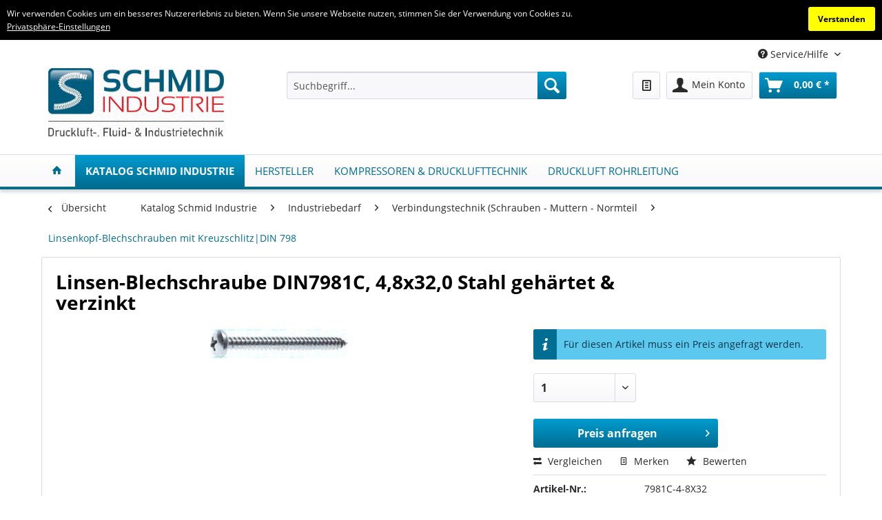

--- FILE ---
content_type: text/html; charset=UTF-8
request_url: https://www.schmid-industrie.de/katalog-schmid-industrie/industriebedarf/verbindungstechnik-schrauben-muttern-normteil/linsenkopf-blechschrauben-mit-kreuzschlitz-din-798/7981c-4-8x32-linsen-blechschraube-din7981c-4-8x32-0-stahl-gehaertet-verzinkt.html
body_size: 19485
content:
<!DOCTYPE html>
<html class="no-js" lang="de" itemscope="itemscope" itemtype="http://schema.org/WebPage">
<head>
<meta charset="utf-8">
<meta name="author" content="" />
<meta name="robots" content="index,follow" />
<meta name="revisit-after" content="15 days" />
<meta name="keywords" content="7981C-4,8X32, Blechschrauben, DIN 7981 C, DIN-Teile, Edelstahl, Edelstahl-DIN-Teile, Edelstahl-Schrauben, Gewindeschrauben, ISO 7049, Kreuzschlitz-Schrauben, Linsenkopf-Blechschrauben, Linsenkopfschrauben, Schrauben Landefeld" />
<meta name="description" content="Linsen-Blechschraube DIN7981C, 4,8x32,0 Stahl gehärtet &amp; verzinkt" />
<meta property="og:type" content="product" />
<meta property="og:site_name" content="Schmid Industrie" />
<meta property="og:url" content="https://www.schmid-industrie.de/katalog-schmid-industrie/industriebedarf/verbindungstechnik-schrauben-muttern-normteil/linsenkopf-blechschrauben-mit-kreuzschlitz-din-798/7981c-4-8x32-linsen-blechschraube-din7981c-4-8x32-0-stahl-gehaertet-verzinkt.html" />
<meta property="og:title" content="Linsen-Blechschraube DIN7981C, 4,8x32,0 Stahl gehärtet &amp; verzinkt" />
<meta property="og:description" content="7981C-4,8X32 Linsen-Blechschraube DIN7981C, 4,8x32,0 Stahl gehärtet &amp; verzinkt   Technische Daten &quot;Linsen-Blechschraube DIN7981C, 4,8x32,0 Stahl…" />
<meta property="og:image" content="https://www.schmid-industrie.de/media/image/40/cf/a6/7981cs550zoVoe487P.jpg" />
<meta property="product:brand" content="Schmid Industrie GmbH" />
<meta property="product:price" content="2,03" />
<meta property="product:product_link" content="https://www.schmid-industrie.de/katalog-schmid-industrie/industriebedarf/verbindungstechnik-schrauben-muttern-normteil/linsenkopf-blechschrauben-mit-kreuzschlitz-din-798/7981c-4-8x32-linsen-blechschraube-din7981c-4-8x32-0-stahl-gehaertet-verzinkt.html" />
<meta name="twitter:card" content="product" />
<meta name="twitter:site" content="Schmid Industrie" />
<meta name="twitter:title" content="Linsen-Blechschraube DIN7981C, 4,8x32,0 Stahl gehärtet &amp; verzinkt" />
<meta name="twitter:description" content="7981C-4,8X32 Linsen-Blechschraube DIN7981C, 4,8x32,0 Stahl gehärtet &amp; verzinkt   Technische Daten &quot;Linsen-Blechschraube DIN7981C, 4,8x32,0 Stahl…" />
<meta name="twitter:image" content="https://www.schmid-industrie.de/media/image/40/cf/a6/7981cs550zoVoe487P.jpg" />
<meta itemprop="copyrightHolder" content="Schmid Industrie" />
<meta itemprop="copyrightYear" content="2014" />
<meta itemprop="isFamilyFriendly" content="True" />
<meta itemprop="image" content="https://www.schmid-industrie.de/media/image/be/55/fa/logo_schmid-Industrie_klein.gif" />
<meta name="viewport" content="width=device-width, initial-scale=1.0, user-scalable=no">
<meta name="mobile-web-app-capable" content="yes">
<meta name="apple-mobile-web-app-title" content="Schmid Industrie">
<meta name="apple-mobile-web-app-capable" content="yes">
<meta name="apple-mobile-web-app-status-bar-style" content="default">
<link rel="apple-touch-icon-precomposed" href="/themes/Frontend/Responsive/frontend/_public/src/img/apple-touch-icon-precomposed.png">
<link rel="shortcut icon" href="https://www.schmid-industrie.de/media/image/22/cc/fe/Schmid-Industrie.jpg">
<meta name="msapplication-navbutton-color" content="#21325f" />
<meta name="application-name" content="Schmid Industrie" />
<meta name="msapplication-starturl" content="https://www.schmid-industrie.de/" />
<meta name="msapplication-window" content="width=1024;height=768" />
<meta name="msapplication-TileImage" content="/themes/Frontend/Responsive/frontend/_public/src/img/win-tile-image.png">
<meta name="msapplication-TileColor" content="#21325f">
<meta name="theme-color" content="#21325f" />
<link rel="canonical" href="https://www.schmid-industrie.de/katalog-schmid-industrie/industriebedarf/verbindungstechnik-schrauben-muttern-normteil/linsenkopf-blechschrauben-mit-kreuzschlitz-din-798/7981c-4-8x32-linsen-blechschraube-din7981c-4-8x32-0-stahl-gehaertet-verzinkt.html" />
<title itemprop="name">7981C-4-8X32 Linsen-Blechschraube DIN7981C, 4,8x32,0 Stahl gehärtet &amp; verzinkt | Schmid Industrie</title>
<link href="/web/cache/1613989406_38e9f24d5d780ff0316a7cef3fed0ec2.css" media="all" rel="stylesheet" type="text/css" />
<script>
var mndCookieExpireDays = '31';
var mndCookieGACode = '';
var mndCookieGAOptIn = 'false';
var mndCookieShowPrivacySettingsLink = 'true';
var mndCookieShowPrivacySettingsLinkText = 'Privatsphäre-Einstellungen';
var mndCookiePixelInstalled = '';
var mndCookieVersion = '1';
var mndCookieCustomTrackingCookies = '[{"Name":"","Cookie":"","Setting":"Opt-Out"},{"Name":"","Cookie":"","Setting":"Opt-Out"},{"Name":"","Cookie":"","Setting":"Opt-Out"},{"Name":"","Cookie":"","Setting":"Opt-Out"},{"Name":"","Cookie":"","Setting":"Opt-Out"}]';
var mncCookieCustomTrackingCookiesJSON = JSON.parse(mndCookieCustomTrackingCookies);
// Simple function to read cookies
function mndGetTrackingCookie(name) {
var nameEQ = name + "=";
var ca = document.cookie.split(';');
for(var i=0;i < ca.length;i++) {
var c = ca[i];
while (c.charAt(0)==' ') c = c.substring(1,c.length);
if (c.indexOf(nameEQ) == 0) return c.substring(nameEQ.length,c.length);
}
return null;
}
// Custom JS function from plugin config
var mndCustomJs = function() {
}
// Set GA cookie and window attribute
if (mndCookieGACode !== '') {
var mndCookieGACodeArray = mndCookieGACode.split(',');
if(mndCookieGAOptIn === 'true' && document.cookie.indexOf("mnd-ga-opted-in=") <= 0) {
mndCookieGACodeArray.forEach(function(el, index, array){
var gaProperty = mndCookieGACodeArray[index];
var disableStr = 'ga-disable-' + gaProperty;
document.cookie = disableStr + '=true; expires=Thu, 31 Dec 2118 23:59:59 UTC; path=/';
window[disableStr] = true;
});
} else {
mndCookieGACodeArray.forEach(function(el, index, array){
var gaProperty = mndCookieGACodeArray[index];
var disableStr = 'ga-disable-' + gaProperty;
if (document.cookie.indexOf(disableStr + '=true') > -1) {
window[disableStr] = true;
}
});
}
}
// Set data layer attributes
window.dataLayer = window.dataLayer || [];
// Check custom tracking codes and set data layers
for(var i = 0; i < mncCookieCustomTrackingCookiesJSON.length; i++) {
var obj = mncCookieCustomTrackingCookiesJSON[i];
if(obj.Name != '' && obj.Cookie != '') {
if(obj.Setting === 'Opt-In' && document.cookie.indexOf(obj.Cookie+"=") <= 0) {
document.cookie = obj.Cookie+'=false; expires=Thu, 31 Dec 2118 23:59:59 UTC; path=/';
}
if(obj.Setting === 'Opt-Out' && document.cookie.indexOf(obj.Cookie+"=") <= 0) {
document.cookie = obj.Cookie+'=true; expires=Thu, 31 Dec 2118 23:59:59 UTC; path=/';
}
}
if(obj.Cookie != '') {
var layerName = obj.Cookie;
arr = [];
if(mndGetTrackingCookie(obj.Cookie) === 'true') {
arr[layerName] = 'active';
window.dataLayer.push(arr);
} else {
arr[layerName] = 'inactive';
window.dataLayer.push(arr);
}
}
}
</script>
</head>
<body class="
is--ctl-detail is--act-index
" >
<div class="page-wrap">
<noscript class="noscript-main">
<div class="alert is--warning">
<div class="alert--icon">
<i class="icon--element icon--warning"></i>
</div>
<div class="alert--content">
Um Schmid&#x20;Industrie in vollem Umfang nutzen zu k&ouml;nnen, empfehlen wir Ihnen Javascript in Ihrem Browser zu aktiveren.
</div>
</div>
</noscript>
<div id="mnd-cookie-bar" class="mnd-cookie-bar-wrapper mnd-cookie-bar-template-one" style="overflow:hidden; display:none;  width:100%; padding:10px; line-height:1.6; font-size:12px !important; color:#FFFFFF; background:rgba(0, 0, 0, 1);">
<div class="mnd-cookie-bar-text">
<div class="mnd-cookie-bar-text-wrapper">Wir verwenden Cookies um ein besseres Nutzererlebnis zu bieten. Wenn Sie unsere Webseite nutzen, stimmen Sie der Verwendung von Cookies zu.</div>
<a href="javascript:mndCookieNotice.mndOpenPrivacySettings();" style="color:#FFFFFF !important; text-decoration:underline;">Privatsphäre-Einstellungen</a>
</div>
<div class="mnd-cookie-bar-btn">
<a href="javascript:void(0);" onclick="mndCookieNotice.mndCloseBar();" style="padding:8px 14px; font-weight:bold; -webkit-border-radius: 3px; -moz-border-radius: 3px; border-radius: 3px; color:#000000; background:#FFFF00; font-size:12px !important;">
Verstanden
</a>
</div>
</div>
<header class="header-main">
<div class="service-bar">
<div class="container block-group">
<nav class="top-bar--navigation block" role="menubar">

    



    


<div class="navigation--entry entry--compare is--hidden" role="menuitem" aria-haspopup="true" data-drop-down-menu="true">
    

</div>
<div class="navigation--entry entry--service has--drop-down" role="menuitem" aria-haspopup="true" data-drop-down-menu="true">
<i class="icon--service"></i> Service/Hilfe
            <ul class="service--list is--rounded" role="menu">
                            <li class="service--entry" role="menuitem">
                    <a class="service--link" href="https://www.schmid-industrie.de/ueber-uns" title="Über uns" target="_parent">
                        Über uns
                    </a>
                </li>
                            <li class="service--entry" role="menuitem">
                    <a class="service--link" href="https://www.schmid-industrie.de/custom/index/sCustom/48" title="Jobs" >
                        Jobs
                    </a>
                </li>
                            <li class="service--entry" role="menuitem">
                    <a class="service--link" href="https://www.schmid-industrie.de/kontaktformular" title="Kontakt" target="_self">
                        Kontakt
                    </a>
                </li>
                            <li class="service--entry" role="menuitem">
                    <a class="service--link" href="https://www.schmid-industrie.de/datenschutzerklaerung" title="Datenschutzerklärung" >
                        Datenschutzerklärung
                    </a>
                </li>
                            <li class="service--entry" role="menuitem">
                    <a class="service--link" href="https://www.schmid-industrie.de/agb" title="AGB" >
                        AGB
                    </a>
                </li>
                            <li class="service--entry" role="menuitem">
                    <a class="service--link" href="https://www.schmid-industrie.de/impressum" title="Impressum" >
                        Impressum
                    </a>
                </li>
                    </ul>
    

</div>
</nav>
</div>
</div>
<div class="container header--navigation">
<div class="logo-main block-group" role="banner">
<div class="logo--shop block">
<a class="logo--link" href="https://www.schmid-industrie.de/" title="Schmid Industrie - zur Startseite wechseln">
<picture>
<source srcset="https://www.schmid-industrie.de/media/image/be/55/fa/logo_schmid-Industrie_klein.gif" media="(min-width: 78.75em)">
<source srcset="https://www.schmid-industrie.de/media/image/be/55/fa/logo_schmid-Industrie_klein.gif" media="(min-width: 64em)">
<source srcset="https://www.schmid-industrie.de/media/image/be/55/fa/logo_schmid-Industrie_klein.gif" media="(min-width: 48em)">
<img srcset="https://www.schmid-industrie.de/media/image/be/55/fa/logo_schmid-Industrie_klein.gif" alt="Schmid Industrie - zur Startseite wechseln" />
</picture>
</a>
</div>
</div>
<nav class="shop--navigation block-group">
<ul class="navigation--list block-group" role="menubar">
<li class="navigation--entry entry--menu-left" role="menuitem">
<a class="entry--link entry--trigger btn is--icon-left" href="#offcanvas--left" data-offcanvas="true" data-offCanvasSelector=".sidebar-main">
<i class="icon--menu"></i> Menü
</a>
</li>
<li class="navigation--entry entry--search" role="menuitem" data-search="true" aria-haspopup="true" data-minLength="3">
<a class="btn entry--link entry--trigger" href="#show-hide--search" title="Suche anzeigen / schließen">
<i class="icon--search"></i>
<span class="search--display">Suchen</span>
</a>
<form action="/search" method="get" class="main-search--form">
<input type="search" name="sSearch" class="main-search--field" autocomplete="off" autocapitalize="off" placeholder="Suchbegriff..." maxlength="30"  />
<button type="submit" class="main-search--button">
<i class="icon--search"></i>
<span class="main-search--text">Suchen</span>
</button>
<div class="form--ajax-loader">&nbsp;</div>
</form>
<div class="main-search--results"></div>
</li>

    <li class="navigation--entry entry--notepad" role="menuitem">
        
        <a href="https://www.schmid-industrie.de/note" title="Merkzettel" class="btn">
            <i class="icon--text"></i>
                    </a>
    </li>




    <li class="navigation--entry entry--account with-slt"
        role="menuitem"
        data-offcanvas="true"
        data-offCanvasSelector=".account--dropdown-navigation">
        
            <a href="https://www.schmid-industrie.de/account"
               title="Mein Konto"
               class="btn is--icon-left entry--link account--link">
                <i class="icon--account"></i>
                                    <span class="account--display">
                        Mein Konto
                    </span>
                            </a>
        

                    
                <div class="account--dropdown-navigation">

                    
                        <div class="navigation--smartphone">
                            <div class="entry--close-off-canvas">
                                <a href="#close-account-menu"
                                   class="account--close-off-canvas"
                                   title="Menü schließen">
                                    Menü schließen <i class="icon--arrow-right"></i>
                                </a>
                            </div>
                        </div>
                    

                    
                            <div class="account--menu is--rounded is--personalized">
        
                            
                
                                            <span class="navigation--headline">
                            Mein Konto
                        </span>
                                    

                
                <div class="account--menu-container">

                    
                        
                        <ul class="sidebar--navigation navigation--list is--level0 show--active-items">
                            
                                
                                
                                    
                                                                                    <li class="navigation--entry">
                                                <span class="navigation--signin">
                                                    <a href="https://www.schmid-industrie.de/account#hide-registration"
                                                       class="blocked--link btn is--primary navigation--signin-btn"
                                                       data-collapseTarget="#registration"
                                                       data-action="close">
                                                        Anmelden
                                                    </a>
                                                    <span class="navigation--register">
                                                        oder
                                                        <a href="https://www.schmid-industrie.de/account#show-registration"
                                                           class="blocked--link"
                                                           data-collapseTarget="#registration"
                                                           data-action="open">
                                                            registrieren
                                                        </a>
                                                    </span>
                                                </span>
                                            </li>
                                                                            

                                    
                                        <li class="navigation--entry">
                                            <a href="https://www.schmid-industrie.de/account" title="Übersicht" class="navigation--link">
                                                Übersicht
                                            </a>
                                        </li>
                                    
                                

                                
                                
                                    <li class="navigation--entry">
                                        <a href="https://www.schmid-industrie.de/account/profile" title="Persönliche Daten" class="navigation--link" rel="nofollow">
                                            Persönliche Daten
                                        </a>
                                    </li>
                                

                                
                                
                                                                            
                                            <li class="navigation--entry">
                                                <a href="https://www.schmid-industrie.de/address/index/sidebar/" title="Adressen" class="navigation--link" rel="nofollow">
                                                    Adressen
                                                </a>
                                            </li>
                                        
                                                                    

                                
                                
                                    <li class="navigation--entry">
                                        <a href="https://www.schmid-industrie.de/account/payment" title="Zahlungsarten" class="navigation--link" rel="nofollow">
                                            Zahlungsarten
                                        </a>
                                    </li>
                                

                                
                                
                                    <li class="navigation--entry">
                                        <a href="https://www.schmid-industrie.de/account/orders" title="Bestellungen" class="navigation--link" rel="nofollow">
                                            Bestellungen
                                        </a>
                                    </li>
                                
    <li class="navigation--entry account--link-price-request">
        <a href="https://www.schmid-industrie.de/requestCart/priceRequests" title="Bestellungen" class="navigation--link">
            Meine Preisanfragen
        </a>
    </li>


                                
                                
                                                                            <li class="navigation--entry">
                                            <a href="https://www.schmid-industrie.de/account/downloads" title="Sofortdownloads" class="navigation--link" rel="nofollow">
                                                Sofortdownloads
                                            </a>
                                        </li>
                                                                    

                                
                                
                                    <li class="navigation--entry">
                                        <a href="https://www.schmid-industrie.de/note" title="Merkzettel" class="navigation--link" rel="nofollow">
                                            Merkzettel
                                        </a>
                                    </li>
                                

                                
                                
                                                                    

                                
                                
            <li class="navigation--entry">
            <a href="javascript:mndCookieNotice.mndOpenPrivacySettings();" title="Privatsphäre" class="navigation--link" rel="nofollow">Privatsphäre</a>
        </li>
    
    
                                                                    

                            
                        </ul>
                    
                </div>
                    
    </div>
                    
                </div>
            
            </li>




    <li class="navigation--entry entry--cart" role="menuitem">
        
        <a class="btn is--icon-left cart--link" href="https://www.schmid-industrie.de/checkout/cart" title="Warenkorb">
            <span class="cart--display">
                                    Warenkorb
                            </span>

            <span class="badge is--primary is--minimal cart--quantity is--hidden">0</span>

            <i class="icon--basket"></i>

            <span class="cart--amount">
                0,00&nbsp;&euro; *
            </span>
        </a>
        <div class="ajax-loader">&nbsp;</div>
    </li>



</ul>
</nav>
<div class="container--ajax-cart" data-collapse-cart="true" data-displayMode="offcanvas"></div>
</div>
</header>
<nav class="navigation-main">
<div class="container" data-menu-scroller="true" data-listSelector=".navigation--list.container" data-viewPortSelector=".navigation--list-wrapper">
<div class="navigation--list-wrapper">
<ul class="navigation--list container" role="menubar" itemscope="itemscope" itemtype="http://schema.org/SiteNavigationElement">
<li class="navigation--entry is--home" role="menuitem">
<a class="navigation--link is--first" href="https://www.schmid-industrie.de/" title="Home" itemprop="url">
<span itemprop="name"><i class="icon--house"></i></span>
</a>
</li>
<li class="navigation--entry is--active" role="menuitem"><a class="navigation--link is--active" href="https://schmid-industrie.fittingline.com" title="Katalog Schmid Industrie" itemprop="url" rel="nofollow noopener"><span itemprop="name">Katalog Schmid Industrie</span></a></li><li class="navigation--entry" role="menuitem"><a class="navigation--link" href="https://www.schmid-industrie.de/hersteller/" title="Hersteller" itemprop="url"><span itemprop="name">Hersteller</span></a></li><li class="navigation--entry" role="menuitem"><a class="navigation--link" href="http://www.schmid-kompressoren.de" title="Kompressoren & Drucklufttechnik" itemprop="url" rel="nofollow noopener"><span itemprop="name">Kompressoren & Drucklufttechnik</span></a></li><li class="navigation--entry" role="menuitem"><a class="navigation--link" href="https://www.druckluft-rohrleitung.de" title="Druckluft Rohrleitung" itemprop="url" rel="nofollow noopener"><span itemprop="name">Druckluft Rohrleitung</span></a></li>            </ul>
</div>
<div class="advanced-menu" data-advanced-menu="true" data-hoverDelay="250">
<div class="menu--container advanced-menu-main-category-id-38 menu--is-tabletlandscape-scrollable menu--has-categories" data-delay="" data-delay-active="1" data-sticky-navigation-menue="true" data-height-stickymenu="150" data-stickymenu-tabletportraitactive="0" data-stickymenu-tabletlandscapeactive="0" data-stickymenu-desktopactive="1">
<div class="button-container advanced--menu--columns--0">
<a href="https://schmid-industrie.fittingline.com" class="button--category" title="Zur Kategorie Katalog Schmid Industrie" rel="nofollow noopener">
<i class="icon--arrow-right"></i>
Zur Kategorie Katalog Schmid Industrie
</a>
<span class="button--close">
<i class="icon--cross"></i>
</span>
</div>
<div class="content--wrapper representationmode-3 numberlevels-2 has--content has--image-and-teaserheadline">
<ul class="menu--list menu--level-0 columns--4" style="width: 100%;">
<li class="menu--list-item item--level-0 advanced-menu-li-category-id-16818 representationmode-3">
<a href="https://schmid-industrie.fittingline.com/katalog/de/leitungsverbinder/%7B511073A9-C3E1-4858-8CF9-5CBAC659BE78%7D" class="menu--list-item-link advanced-menu-category-id-16818" title="Leitungsverbinder" data-img="" data-cms-headline="Leitungsverbinder" data-cms-text="" data-integration-graphics="1" data-class="advanced-menu-category-teaser-image" data-id="16818" rel="nofollow noopener"><span class="category-container"><span class="category-icon" ><img src="https://www.schmid-industrie.de/media/image/db/06/4d/1_leitungsverbinderxhwmxK9pdoCad.png"></span><span class="category-txt-container" style=" "><span class="category-txt">Leitungsverbinder</span></span></span></a>
</li>
<li class="menu--list-item item--level-0 advanced-menu-li-category-id-17527 representationmode-3">
<a href="https://schmid-industrie.fittingline.com/katalog/de/gewindefittings/%7BE4B84C2E-A448-4591-91E8-80B18F292FE5%7D" class="menu--list-item-link advanced-menu-category-id-17527" title="Gewindefittings" data-img="" data-cms-headline="Gewindefittings" data-cms-text="" data-integration-graphics="1" data-class="advanced-menu-category-teaser-image" data-id="17527" rel="nofollow noopener"><span class="category-container"><span class="category-icon" ><img src="https://www.schmid-industrie.de/media/image/af/12/6e/2_gewindefittingsPaZsNUyYX2lWl.png"></span><span class="category-txt-container" style=" "><span class="category-txt">Gewindefittings</span></span></span></a>
</li>
<li class="menu--list-item item--level-0 advanced-menu-li-category-id-18019 representationmode-3">
<a href="https://schmid-industrie.fittingline.com/katalog/de/kupplungen/%7B29230549-7CF0-4938-8544-E1DAF737DB24%7D" class="menu--list-item-link advanced-menu-category-id-18019" title="Kupplungen" data-img="" data-cms-headline="Kupplungen" data-cms-text="" data-integration-graphics="1" data-class="advanced-menu-category-teaser-image" data-id="18019" rel="nofollow noopener"><span class="category-container"><span class="category-icon" ><img src="https://www.schmid-industrie.de/media/image/92/98/c6/3_kupplungstechnikS6Z1cSNTVJ3hb.png"></span><span class="category-txt-container" style=" "><span class="category-txt">Kupplungen</span></span></span></a>
</li>
<li class="menu--list-item item--level-0 advanced-menu-li-category-id-18499 representationmode-3">
<a href="https://schmid-industrie.fittingline.com/katalog/de/schlaeuche-rohre-schellen/%7BC0884F11-2B7C-4B1B-9343-4CA0AA0A1123%7D" class="menu--list-item-link advanced-menu-category-id-18499" title="Schläuche - Rohre - Schellen" data-img="" data-cms-headline="Schläuche - Rohre - Schellen" data-cms-text="" data-integration-graphics="1" data-class="advanced-menu-category-teaser-image" data-id="18499" rel="nofollow noopener"><span class="category-container"><span class="category-icon" ><img src="https://www.schmid-industrie.de/media/image/d2/69/99/4_schlaeucheZuzrXLW5jNbtt.png"></span><span class="category-txt-container" style=" "><span class="category-txt">Schläuche - Rohre - Schellen</span></span></span></a>
</li>
<li class="menu--list-item item--level-0 advanced-menu-li-category-id-19076 representationmode-3">
<a href="https://schmid-industrie.fittingline.com/katalog/de/kugelhaehne-armaturen/%7BD5196351-71C0-4CAF-A696-EA3642916CB4%7D" class="menu--list-item-link advanced-menu-category-id-19076" title="Kugelhähne - Armaturen" data-img="" data-cms-headline="Kugelhähne - Armaturen" data-cms-text="" data-integration-graphics="1" data-class="advanced-menu-category-teaser-image" data-id="19076" rel="nofollow noopener"><span class="category-container"><span class="category-icon" ><img src="https://www.schmid-industrie.de/media/image/ff/15/g0/5_absperrarmaturenQX89C04i9xkiu.png"></span><span class="category-txt-container" style=" "><span class="category-txt">Kugelhähne - Armaturen</span></span></span></a>
</li>
<li class="menu--list-item item--level-0 advanced-menu-li-category-id-19437 representationmode-3">
<a href="https://schmid-industrie.fittingline.com/katalog/de/druckregler-manometer-thermometer-aufbereiten/%7B68B4817A-FD28-48B1-A035-34A476F873A2%7D" class="menu--list-item-link advanced-menu-category-id-19437" title="Druckregler - Manometer - Thermometer - Aufbereite" data-img="" data-cms-headline="Druckregler - Manometer - Thermometer - Aufbereite" data-cms-text="" data-integration-graphics="1" data-class="advanced-menu-category-teaser-image" data-id="19437" rel="nofollow noopener"><span class="category-container"><span class="category-icon" ><img src="https://www.schmid-industrie.de/media/image/1b/8a/f0/6_regeln_messen_aufberoVwIqTO20kU8M.png"></span><span class="category-txt-container" style=" "><span class="category-txt">Druckregler - Manometer - Thermometer - Aufbereite</span></span></span></a>
</li>
<li class="menu--list-item item--level-0 advanced-menu-li-category-id-19956 representationmode-3">
<a href="https://schmid-industrie.fittingline.com/katalog/de/ventile-drosseln-schalldaempfer/%7B9B8C3B2D-47BE-47A5-95BD-64BF67DA71C1%7D" class="menu--list-item-link advanced-menu-category-id-19956" title="Ventile - Drosseln - Schalldämpfer" data-img="" data-cms-headline="Ventile - Drosseln - Schalldämpfer" data-cms-text="" data-integration-graphics="1" data-class="advanced-menu-category-teaser-image" data-id="19956" rel="nofollow noopener"><span class="category-container"><span class="category-icon" ><img src="https://www.schmid-industrie.de/media/image/cb/40/d3/7_pneumatikventile_elektronIuLOWniCrm3xh.png"></span><span class="category-txt-container" style=" "><span class="category-txt">Ventile - Drosseln - Schalldämpfer</span></span></span></a>
</li>
<li class="menu--list-item item--level-0 advanced-menu-li-category-id-20583 representationmode-3">
<a href="https://schmid-industrie.fittingline.com/katalog/de/zylinder-stossdaempfer-vakuum/%7B782D1481-A4CA-4C62-B856-4FC3AB9433CF%7D" class="menu--list-item-link advanced-menu-category-id-20583" title="Zylinder - Stoßdämpfer - Vakuum" data-img="" data-cms-headline="Zylinder - Stoßdämpfer - Vakuum" data-cms-text="" data-integration-graphics="1" data-class="advanced-menu-category-teaser-image" data-id="20583" rel="nofollow noopener"><span class="category-container"><span class="category-icon" ><img src="https://www.schmid-industrie.de/media/image/10/eb/b5/8_ventile_zylinder_vakuumLkoKzhVfPUgsL.png"></span><span class="category-txt-container" style=" "><span class="category-txt">Zylinder - Stoßdämpfer - Vakuum</span></span></span></a>
</li>
<li class="menu--list-item item--level-0 advanced-menu-li-category-id-20892 representationmode-3">
<a href="https://schmid-industrie.fittingline.com/katalog/de/ausblaspistolen-druckluftwerkzeuge-werkzeuge/%7B8C9067D3-FED4-4848-B39F-BEB633CFB091%7D" class="menu--list-item-link advanced-menu-category-id-20892" title="Ausblaspistolen - Druckluftwerkzeuge - Werkzeuge" data-img="" data-cms-headline="Ausblaspistolen - Druckluftwerkzeuge - Werkzeuge" data-cms-text="" data-integration-graphics="1" data-class="advanced-menu-category-teaser-image" data-id="20892" rel="nofollow noopener"><span class="category-container"><span class="category-icon" ><img src="https://www.schmid-industrie.de/media/image/84/82/3e/9_werkzeuge75ribehd2H3Ai.png"></span><span class="category-txt-container" style=" "><span class="category-txt">Ausblaspistolen - Druckluftwerkzeuge - Werkzeuge</span></span></span></a>
</li>
<li class="menu--list-item item--level-0 advanced-menu-li-category-id-21229 representationmode-3">
<a href="https://schmid-industrie.fittingline.com/katalog/de/industriebedarf/%7B9BC0BF6B-E0B4-4359-B422-777589E6DF52%7D" class="menu--list-item-link advanced-menu-category-id-21229" title="Industriebedarf" data-img="" data-cms-headline="Industriebedarf" data-cms-text="" data-integration-graphics="1" data-class="advanced-menu-category-teaser-image" data-id="21229" rel="nofollow noopener"><span class="category-container"><span class="category-icon" ><img src="https://www.schmid-industrie.de/media/image/5c/cf/db/10_industriebedarfnVGVXjLS6NFAe.png"></span><span class="category-txt-container" style=" "><span class="category-txt">Industriebedarf</span></span></span></a>
</li>
<li class="menu--list-item item--level-0 advanced-menu-li-category-id-21885 representationmode-3">
<a href="https://schmid-industrie.fittingline.com/katalog/de/festo-pneumatik/%7BD8D623A8-6981-472F-A8D1-6297BD348ED2%7D" class="menu--list-item-link advanced-menu-category-id-21885" title="Festo - Pneumatik" data-img="" data-cms-headline="Festo - Pneumatik" data-cms-text="" data-integration-graphics="1" data-class="advanced-menu-category-teaser-image" data-id="21885" rel="nofollow noopener"><span class="category-container"><span class="category-txt-container" style=" "><span class="category-txt">Festo - Pneumatik</span></span></span></a>
</li>
<li class="menu--list-item item--level-0 advanced-menu-li-category-id-44117 representationmode-3">
<a href="https://www.schmid-industrie.de/katalog-schmid-industrie/kompressoren/" class="menu--list-item-link advanced-menu-category-id-44117" title="Kompressoren" data-img="" data-cms-headline="Kompressoren" data-cms-text="" data-integration-graphics="1" data-class="advanced-menu-category-teaser-image" data-id="44117"><span class="category-container"><span class="category-icon" ><img src="https://www.schmid-industrie.de/media/image/43/41/4e/RSK-PRO_r_geschlossen_RL_72dpi.jpg"></span><span class="category-txt-container" style=" "><span class="category-txt">Kompressoren</span></span></span></a>
</li>
<li class="menu--list-item item--level-0 advanced-menu-li-category-id-44127 representationmode-3">
<a href="https://www.schmid-industrie.de/katalog-schmid-industrie/druckbehaelter/" class="menu--list-item-link advanced-menu-category-id-44127" title="Druckbehälter" data-img="" data-cms-headline="Druckbehälter" data-cms-text="" data-integration-graphics="1" data-class="advanced-menu-category-teaser-image" data-id="44127"><span class="category-container"><span class="category-txt-container" style=" "><span class="category-txt">Druckbehälter</span></span></span></a>
</li>
</ul>
</div>
</div>
<div class="menu--container advanced-menu-main-category-id-40 menu--is-tabletlandscape-scrollable menu--has-categories" data-delay="" data-delay-active="1" data-sticky-navigation-menue="true" data-height-stickymenu="150" data-stickymenu-tabletportraitactive="0" data-stickymenu-tabletlandscapeactive="0" data-stickymenu-desktopactive="1">
<div class="button-container advanced--menu--columns--1">
<a href="https://www.schmid-industrie.de/hersteller/" class="button--category" title="Zur Kategorie Hersteller">
<i class="icon--arrow-right"></i>
Zur Kategorie Hersteller
</a>
<span class="button--close">
<i class="icon--cross"></i>
</span>
</div>
<div class="content--wrapper representationmode-0 numberlevels-2 has--content has--image-and-teaserheadline">
<ul class="menu--list menu--level-0 columns--4" style="width: 100%;">
<li class="menu--list-item item--level-0 advanced-menu-li-category-id-6767 representationmode-0" style="width: 100%">
<a href="https://www.schmid-industrie.de/hersteller/abb/" class="menu--list-item-link advanced-menu-category-id-6767" title="ABB" data-img="" data-cms-headline="ABB" data-cms-text="" data-integration-graphics="1" data-class="advanced-menu-category-teaser-image" data-id="6767"><span class="category-txt-container" ><span class="category-txt">ABB</span></span></span></a>
</li>
<li class="menu--list-item item--level-0 advanced-menu-li-category-id-6758 representationmode-0" style="width: 100%">
<a href="https://www.schmid-industrie.de/hersteller/aventics/" class="menu--list-item-link advanced-menu-category-id-6758" title="AVENTICS" data-img="" data-cms-headline="AVENTICS" data-cms-text="" data-integration-graphics="1" data-class="advanced-menu-category-teaser-image" data-id="6758"><span class="category-txt-container" ><span class="category-txt">AVENTICS</span></span></span></a>
</li>
<li class="menu--list-item item--level-0 advanced-menu-li-category-id-6759 representationmode-0" style="width: 100%">
<a href="https://www.schmid-industrie.de/hersteller/airtec/" class="menu--list-item-link advanced-menu-category-id-6759" title="AIRTEC" data-img="" data-cms-headline="AIRTEC" data-cms-text="" data-integration-graphics="1" data-class="advanced-menu-category-teaser-image" data-id="6759"><span class="category-txt-container" ><span class="category-txt">AIRTEC</span></span></span></a>
</li>
<li class="menu--list-item item--level-0 advanced-menu-li-category-id-6770 representationmode-0" style="width: 100%">
<a href="https://www.schmid-industrie.de/hersteller/buerkert/" class="menu--list-item-link advanced-menu-category-id-6770" title="BÜRKERT" data-img="" data-cms-headline="BÜRKERT" data-cms-text="" data-integration-graphics="1" data-class="advanced-menu-category-teaser-image" data-id="6770"><span class="category-txt-container" ><span class="category-txt">BÜRKERT</span></span></span></a>
</li>
</ul>
</div>
</div>
<div class="menu--container advanced-menu-main-category-id-44126 menu--is-tabletlandscape-scrollable" data-delay="" data-delay-active="1" data-sticky-navigation-menue="true" data-height-stickymenu="150" data-stickymenu-tabletportraitactive="0" data-stickymenu-tabletlandscapeactive="0" data-stickymenu-desktopactive="1">
<div class="button-container advanced--menu--columns--0">
<a href="http://www.schmid-kompressoren.de" class="button--category" title="Zur Kategorie Kompressoren &amp; Drucklufttechnik" rel="nofollow noopener">
<i class="icon--arrow-right"></i>
Zur Kategorie Kompressoren & Drucklufttechnik
</a>
<span class="button--close">
<i class="icon--cross"></i>
</span>
</div>
</div>
<div class="menu--container advanced-menu-main-category-id-44157 menu--is-tabletlandscape-scrollable" data-delay="" data-delay-active="1" data-sticky-navigation-menue="true" data-height-stickymenu="150" data-stickymenu-tabletportraitactive="0" data-stickymenu-tabletlandscapeactive="0" data-stickymenu-desktopactive="1">
<div class="button-container advanced--menu--columns--0">
<a href="https://www.druckluft-rohrleitung.de" class="button--category" title="Zur Kategorie Druckluft Rohrleitung" rel="nofollow noopener">
<i class="icon--arrow-right"></i>
Zur Kategorie Druckluft Rohrleitung
</a>
<span class="button--close">
<i class="icon--cross"></i>
</span>
</div>
</div>
</div>
</div>
</nav>
<div class="dummy-sticky"></div>
<nav class="navigation-sticky" data-stickysearch-duration="400"
data-sticky-show="search_and_menu"
data-sticky-tablet-show="1"
data-sticky-phone-show="1">
<div class="container">
<nav class="sticky--navigation block-group">
<div class="entry--menu-bottom">
<a class="entry--link entry--trigger btn is--icon-left">
<i class="icon--menu"></i>
</a>
</div>
</nav>
<div class="logo-main block-group" role="banner">
<div class="logo--shop block">
<a class="logo--link" href="https://www.schmid-industrie.de/"
title="Schmid Industrie - zur Startseite wechseln">
<img srcset="https://www.schmid-industrie.de/media/image/be/55/fa/logo_schmid-Industrie_klein.gif"
alt="Schmid Industrie - zur Startseite wechseln"/>
</a>
</div>
</div>
<nav class="shop--navigation block-group">
<ul class="navigation--list block-group" role="menubar">
<li class="navigation--entry entry--menu-left" role="menuitem">
<a class="entry--link entry--trigger btn is--icon-left" href="#offcanvas--left"
data-offcanvas="true" data-offCanvasSelector=".sidebar-main">
<i class="icon--menu"></i> Menü
</a>
</li>
<li class="navigation--entry entry--search" role="menuitem" data-search="true"
aria-haspopup="true">
<a class="btn entry--link entry--trigger" href="#show-hide--search"
title="Suche anzeigen / schließen">
<i class="icon--search"></i>
<span class="search--display">Suchen</span>
</a>
<form action="/search" method="get" class="main-search--form">
<input type="search" name="sSearch" class="main-search--field" autocomplete="off" autocapitalize="off" placeholder="Suchbegriff..." maxlength="30"  />
<button type="submit" class="main-search--button">
<i class="icon--search"></i>
<span class="main-search--text">Suchen</span>
</button>
<div class="form--ajax-loader">&nbsp;</div>
</form>
<div class="main-search--results"></div>
</li>

    <li class="navigation--entry entry--notepad" role="menuitem">
        
        <a href="https://www.schmid-industrie.de/note" title="Merkzettel" class="btn">
            <i class="icon--text"></i>
                    </a>
    </li>




    <li class="navigation--entry entry--account with-slt"
        role="menuitem"
        data-offcanvas="true"
        data-offCanvasSelector=".account--dropdown-navigation">
        
            <a href="https://www.schmid-industrie.de/account"
               title="Mein Konto"
               class="btn is--icon-left entry--link account--link">
                <i class="icon--account"></i>
                                    <span class="account--display">
                        Mein Konto
                    </span>
                            </a>
        

                    
                <div class="account--dropdown-navigation">

                    
                        <div class="navigation--smartphone">
                            <div class="entry--close-off-canvas">
                                <a href="#close-account-menu"
                                   class="account--close-off-canvas"
                                   title="Menü schließen">
                                    Menü schließen <i class="icon--arrow-right"></i>
                                </a>
                            </div>
                        </div>
                    

                    
                            <div class="account--menu is--rounded is--personalized">
        
                            
                
                                            <span class="navigation--headline">
                            Mein Konto
                        </span>
                                    

                
                <div class="account--menu-container">

                    
                        
                        <ul class="sidebar--navigation navigation--list is--level0 show--active-items">
                            
                                
                                
                                    
                                                                                    <li class="navigation--entry">
                                                <span class="navigation--signin">
                                                    <a href="https://www.schmid-industrie.de/account#hide-registration"
                                                       class="blocked--link btn is--primary navigation--signin-btn"
                                                       data-collapseTarget="#registration"
                                                       data-action="close">
                                                        Anmelden
                                                    </a>
                                                    <span class="navigation--register">
                                                        oder
                                                        <a href="https://www.schmid-industrie.de/account#show-registration"
                                                           class="blocked--link"
                                                           data-collapseTarget="#registration"
                                                           data-action="open">
                                                            registrieren
                                                        </a>
                                                    </span>
                                                </span>
                                            </li>
                                                                            

                                    
                                        <li class="navigation--entry">
                                            <a href="https://www.schmid-industrie.de/account" title="Übersicht" class="navigation--link">
                                                Übersicht
                                            </a>
                                        </li>
                                    
                                

                                
                                
                                    <li class="navigation--entry">
                                        <a href="https://www.schmid-industrie.de/account/profile" title="Persönliche Daten" class="navigation--link" rel="nofollow">
                                            Persönliche Daten
                                        </a>
                                    </li>
                                

                                
                                
                                                                            
                                            <li class="navigation--entry">
                                                <a href="https://www.schmid-industrie.de/address/index/sidebar/" title="Adressen" class="navigation--link" rel="nofollow">
                                                    Adressen
                                                </a>
                                            </li>
                                        
                                                                    

                                
                                
                                    <li class="navigation--entry">
                                        <a href="https://www.schmid-industrie.de/account/payment" title="Zahlungsarten" class="navigation--link" rel="nofollow">
                                            Zahlungsarten
                                        </a>
                                    </li>
                                

                                
                                
                                    <li class="navigation--entry">
                                        <a href="https://www.schmid-industrie.de/account/orders" title="Bestellungen" class="navigation--link" rel="nofollow">
                                            Bestellungen
                                        </a>
                                    </li>
                                
    <li class="navigation--entry account--link-price-request">
        <a href="https://www.schmid-industrie.de/requestCart/priceRequests" title="Bestellungen" class="navigation--link">
            Meine Preisanfragen
        </a>
    </li>


                                
                                
                                                                            <li class="navigation--entry">
                                            <a href="https://www.schmid-industrie.de/account/downloads" title="Sofortdownloads" class="navigation--link" rel="nofollow">
                                                Sofortdownloads
                                            </a>
                                        </li>
                                                                    

                                
                                
                                    <li class="navigation--entry">
                                        <a href="https://www.schmid-industrie.de/note" title="Merkzettel" class="navigation--link" rel="nofollow">
                                            Merkzettel
                                        </a>
                                    </li>
                                

                                
                                
                                                                    

                                
                                
            <li class="navigation--entry">
            <a href="javascript:mndCookieNotice.mndOpenPrivacySettings();" title="Privatsphäre" class="navigation--link" rel="nofollow">Privatsphäre</a>
        </li>
    
    
                                                                    

                            
                        </ul>
                    
                </div>
                    
    </div>
                    
                </div>
            
            </li>




    <li class="navigation--entry entry--cart" role="menuitem">
        
        <a class="btn is--icon-left cart--link" href="https://www.schmid-industrie.de/checkout/cart" title="Warenkorb">
            <span class="cart--display">
                                    Warenkorb
                            </span>

            <span class="badge is--primary is--minimal cart--quantity is--hidden">0</span>

            <i class="icon--basket"></i>

            <span class="cart--amount">
                0,00&nbsp;&euro; *
            </span>
        </a>
        <div class="ajax-loader">&nbsp;</div>
    </li>



</ul>
</nav>
</div>
</nav>
<section class="content-main container block-group">
<nav class="content--breadcrumb block">
<a class="breadcrumb--button breadcrumb--link" href="https://www.schmid-industrie.de/katalog-schmid-industrie/industriebedarf/verbindungstechnik-schrauben-muttern-normteil/linsenkopf-blechschrauben-mit-kreuzschlitz-din-798/" title="Übersicht">
<i class="icon--arrow-left"></i>
<span class="breadcrumb--title">Übersicht</span>
</a>
<ul class="breadcrumb--list" role="menu" itemscope itemtype="http://schema.org/BreadcrumbList">
<li class="breadcrumb--entry" itemprop="itemListElement" itemscope itemtype="http://schema.org/ListItem">
<a class="breadcrumb--link" href="https://www.schmid-industrie.de/cat/index/sCategory/38" title="Katalog Schmid Industrie" itemprop="item">
<link itemprop="url" href="https://www.schmid-industrie.de/cat/index/sCategory/38" />
<span class="breadcrumb--title" itemprop="name">Katalog Schmid Industrie</span>
</a>
<meta itemprop="position" content="0" />
</li>
<li class="breadcrumb--separator">
<i class="icon--arrow-right"></i>
</li>
<li class="breadcrumb--entry" itemprop="itemListElement" itemscope itemtype="http://schema.org/ListItem">
<a class="breadcrumb--link" href="https://www.schmid-industrie.de/cat/index/sCategory/21229" title="Industriebedarf" itemprop="item">
<link itemprop="url" href="https://www.schmid-industrie.de/cat/index/sCategory/21229" />
<span class="breadcrumb--title" itemprop="name">Industriebedarf</span>
</a>
<meta itemprop="position" content="1" />
</li>
<li class="breadcrumb--separator">
<i class="icon--arrow-right"></i>
</li>
<li class="breadcrumb--entry" itemprop="itemListElement" itemscope itemtype="http://schema.org/ListItem">
<a class="breadcrumb--link" href="https://www.schmid-industrie.de/katalog-schmid-industrie/industriebedarf/verbindungstechnik-schrauben-muttern-normteil/" title="Verbindungstechnik (Schrauben - Muttern - Normteil" itemprop="item">
<link itemprop="url" href="https://www.schmid-industrie.de/katalog-schmid-industrie/industriebedarf/verbindungstechnik-schrauben-muttern-normteil/" />
<span class="breadcrumb--title" itemprop="name">Verbindungstechnik (Schrauben - Muttern - Normteil</span>
</a>
<meta itemprop="position" content="2" />
</li>
<li class="breadcrumb--separator">
<i class="icon--arrow-right"></i>
</li>
<li class="breadcrumb--entry is--active" itemprop="itemListElement" itemscope itemtype="http://schema.org/ListItem">
<a class="breadcrumb--link" href="https://www.schmid-industrie.de/katalog-schmid-industrie/industriebedarf/verbindungstechnik-schrauben-muttern-normteil/linsenkopf-blechschrauben-mit-kreuzschlitz-din-798/" title="Linsenkopf-Blechschrauben mit Kreuzschlitz|DIN 798" itemprop="item">
<link itemprop="url" href="https://www.schmid-industrie.de/katalog-schmid-industrie/industriebedarf/verbindungstechnik-schrauben-muttern-normteil/linsenkopf-blechschrauben-mit-kreuzschlitz-din-798/" />
<span class="breadcrumb--title" itemprop="name">Linsenkopf-Blechschrauben mit Kreuzschlitz|DIN 798</span>
</a>
<meta itemprop="position" content="3" />
</li>
</ul>
</nav>
<nav class="product--navigation">
<a href="#" class="navigation--link link--prev">
<div class="link--prev-button">
<span class="link--prev-inner">Zurück</span>
</div>
<div class="image--wrapper">
<div class="image--container"></div>
</div>
</a>
<a href="#" class="navigation--link link--next">
<div class="link--next-button">
<span class="link--next-inner">Vor</span>
</div>
<div class="image--wrapper">
<div class="image--container"></div>
</div>
</a>
</nav>

<div class="content-main--inner">
<aside class="sidebar-main off-canvas">
<div class="navigation--smartphone">
<ul class="navigation--list ">
<li class="navigation--entry entry--close-off-canvas">
<a href="#close-categories-menu" title="Menü schließen" class="navigation--link">
Menü schließen <i class="icon--arrow-right"></i>
</a>
</li>
</ul>
<div class="mobile--switches">

    



    

</div>
</div>

<div class="sidebar--categories-wrapper"
data-subcategory-nav="true"
data-mainCategoryId="3"
data-categoryId="21663"
data-fetchUrl="/widgets/listing/getCategory/categoryId/21663">
<div class="categories--headline navigation--headline">
Kategorien
</div>
<div class="sidebar--categories-navigation">
<ul class="sidebar--navigation categories--navigation navigation--list is--drop-down is--level0 is--rounded" role="menu">
<li class="navigation--entry is--active has--sub-categories has--sub-children show-sidebar-main-category" role="menuitem">
<a class="navigation--link is--active has--sub-categories link--go-forward"
href="https://schmid-industrie.fittingline.com"
data-categoryId="38"
data-fetchUrl="/widgets/listing/getCategory/categoryId/38"
title="Katalog Schmid Industrie" rel="nofollow noopener">
Katalog Schmid Industrie
<span class="is--icon-right">
<i class="icon--arrow-right"></i>
</span>
</a>
<ul class="sidebar--navigation categories--navigation navigation--list is--level1 is--rounded" role="menu">
<li class="navigation--entry has--sub-children show-sidebar-main-category" role="menuitem">
<a class="navigation--link link--go-forward"
href="https://schmid-industrie.fittingline.com/katalog/de/leitungsverbinder/%7B511073A9-C3E1-4858-8CF9-5CBAC659BE78%7D"
data-categoryId="16818"
data-fetchUrl="/widgets/listing/getCategory/categoryId/16818"
title="Leitungsverbinder" rel="nofollow noopener">
Leitungsverbinder
<span class="is--icon-right">
<i class="icon--arrow-right"></i>
</span>
</a>
</li>
<li class="navigation--entry has--sub-children show-sidebar-main-category" role="menuitem">
<a class="navigation--link link--go-forward"
href="https://schmid-industrie.fittingline.com/katalog/de/gewindefittings/%7BE4B84C2E-A448-4591-91E8-80B18F292FE5%7D"
data-categoryId="17527"
data-fetchUrl="/widgets/listing/getCategory/categoryId/17527"
title="Gewindefittings" rel="nofollow noopener">
Gewindefittings
<span class="is--icon-right">
<i class="icon--arrow-right"></i>
</span>
</a>
</li>
<li class="navigation--entry has--sub-children show-sidebar-main-category" role="menuitem">
<a class="navigation--link link--go-forward"
href="https://schmid-industrie.fittingline.com/katalog/de/kupplungen/%7B29230549-7CF0-4938-8544-E1DAF737DB24%7D"
data-categoryId="18019"
data-fetchUrl="/widgets/listing/getCategory/categoryId/18019"
title="Kupplungen" rel="nofollow noopener">
Kupplungen
<span class="is--icon-right">
<i class="icon--arrow-right"></i>
</span>
</a>
</li>
<li class="navigation--entry has--sub-children show-sidebar-main-category" role="menuitem">
<a class="navigation--link link--go-forward"
href="https://schmid-industrie.fittingline.com/katalog/de/schlaeuche-rohre-schellen/%7BC0884F11-2B7C-4B1B-9343-4CA0AA0A1123%7D"
data-categoryId="18499"
data-fetchUrl="/widgets/listing/getCategory/categoryId/18499"
title="Schläuche - Rohre - Schellen" rel="nofollow noopener">
Schläuche - Rohre - Schellen
<span class="is--icon-right">
<i class="icon--arrow-right"></i>
</span>
</a>
</li>
<li class="navigation--entry has--sub-children show-sidebar-main-category" role="menuitem">
<a class="navigation--link link--go-forward"
href="https://schmid-industrie.fittingline.com/katalog/de/kugelhaehne-armaturen/%7BD5196351-71C0-4CAF-A696-EA3642916CB4%7D"
data-categoryId="19076"
data-fetchUrl="/widgets/listing/getCategory/categoryId/19076"
title="Kugelhähne - Armaturen" rel="nofollow noopener">
Kugelhähne - Armaturen
<span class="is--icon-right">
<i class="icon--arrow-right"></i>
</span>
</a>
</li>
<li class="navigation--entry has--sub-children show-sidebar-main-category" role="menuitem">
<a class="navigation--link link--go-forward"
href="https://schmid-industrie.fittingline.com/katalog/de/druckregler-manometer-thermometer-aufbereiten/%7B68B4817A-FD28-48B1-A035-34A476F873A2%7D"
data-categoryId="19437"
data-fetchUrl="/widgets/listing/getCategory/categoryId/19437"
title="Druckregler - Manometer - Thermometer - Aufbereite" rel="nofollow noopener">
Druckregler - Manometer - Thermometer - Aufbereite
<span class="is--icon-right">
<i class="icon--arrow-right"></i>
</span>
</a>
</li>
<li class="navigation--entry has--sub-children show-sidebar-main-category" role="menuitem">
<a class="navigation--link link--go-forward"
href="https://schmid-industrie.fittingline.com/katalog/de/ventile-drosseln-schalldaempfer/%7B9B8C3B2D-47BE-47A5-95BD-64BF67DA71C1%7D"
data-categoryId="19956"
data-fetchUrl="/widgets/listing/getCategory/categoryId/19956"
title="Ventile - Drosseln - Schalldämpfer" rel="nofollow noopener">
Ventile - Drosseln - Schalldämpfer
<span class="is--icon-right">
<i class="icon--arrow-right"></i>
</span>
</a>
</li>
<li class="navigation--entry has--sub-children show-sidebar-main-category" role="menuitem">
<a class="navigation--link link--go-forward"
href="https://schmid-industrie.fittingline.com/katalog/de/zylinder-stossdaempfer-vakuum/%7B782D1481-A4CA-4C62-B856-4FC3AB9433CF%7D"
data-categoryId="20583"
data-fetchUrl="/widgets/listing/getCategory/categoryId/20583"
title="Zylinder - Stoßdämpfer - Vakuum" rel="nofollow noopener">
Zylinder - Stoßdämpfer - Vakuum
<span class="is--icon-right">
<i class="icon--arrow-right"></i>
</span>
</a>
</li>
<li class="navigation--entry has--sub-children show-sidebar-main-category" role="menuitem">
<a class="navigation--link link--go-forward"
href="https://schmid-industrie.fittingline.com/katalog/de/ausblaspistolen-druckluftwerkzeuge-werkzeuge/%7B8C9067D3-FED4-4848-B39F-BEB633CFB091%7D"
data-categoryId="20892"
data-fetchUrl="/widgets/listing/getCategory/categoryId/20892"
title="Ausblaspistolen - Druckluftwerkzeuge - Werkzeuge" rel="nofollow noopener">
Ausblaspistolen - Druckluftwerkzeuge - Werkzeuge
<span class="is--icon-right">
<i class="icon--arrow-right"></i>
</span>
</a>
</li>
<li class="navigation--entry is--active has--sub-categories has--sub-children show-sidebar-main-category" role="menuitem">
<a class="navigation--link is--active has--sub-categories link--go-forward"
href="https://schmid-industrie.fittingline.com/katalog/de/industriebedarf/%7B9BC0BF6B-E0B4-4359-B422-777589E6DF52%7D"
data-categoryId="21229"
data-fetchUrl="/widgets/listing/getCategory/categoryId/21229"
title="Industriebedarf" rel="nofollow noopener">
Industriebedarf
<span class="is--icon-right">
<i class="icon--arrow-right"></i>
</span>
</a>
<ul class="sidebar--navigation categories--navigation navigation--list is--level2 navigation--level-high is--rounded" role="menu">
<li class="navigation--entry has--sub-children show-sidebar-main-category" role="menuitem">
<a class="navigation--link link--go-forward"
href="https://www.schmid-industrie.de/katalog-schmid-industrie/industriebedarf/dichtbaender-dichtungsflachs/"
data-categoryId="21230"
data-fetchUrl="/widgets/listing/getCategory/categoryId/21230"
title="Dichtbänder - Dichtungsflachs">
Dichtbänder - Dichtungsflachs
<span class="is--icon-right">
<i class="icon--arrow-right"></i>
</span>
</a>
</li>
<li class="navigation--entry has--sub-children show-sidebar-main-category" role="menuitem">
<a class="navigation--link link--go-forward"
href="https://www.schmid-industrie.de/katalog-schmid-industrie/industriebedarf/dichtringe/"
data-categoryId="21237"
data-fetchUrl="/widgets/listing/getCategory/categoryId/21237"
title="Dichtringe">
Dichtringe
<span class="is--icon-right">
<i class="icon--arrow-right"></i>
</span>
</a>
</li>
<li class="navigation--entry has--sub-children show-sidebar-main-category" role="menuitem">
<a class="navigation--link link--go-forward"
href="https://www.schmid-industrie.de/katalog-schmid-industrie/industriebedarf/dichtungspapier-flanschdichtungen-flachdichtun/"
data-categoryId="21260"
data-fetchUrl="/widgets/listing/getCategory/categoryId/21260"
title="Dichtungspapier - Flanschdichtungen - Flachdichtun">
Dichtungspapier - Flanschdichtungen - Flachdichtun
<span class="is--icon-right">
<i class="icon--arrow-right"></i>
</span>
</a>
</li>
<li class="navigation--entry has--sub-children show-sidebar-main-category" role="menuitem">
<a class="navigation--link link--go-forward"
href="https://www.schmid-industrie.de/katalog-schmid-industrie/industriebedarf/loxeal-fluessige-dichtungen-und-klebstoffe/"
data-categoryId="21268"
data-fetchUrl="/widgets/listing/getCategory/categoryId/21268"
title="LOXEAL - Flüssige Dichtungen und Klebstoffe">
LOXEAL - Flüssige Dichtungen und Klebstoffe
<span class="is--icon-right">
<i class="icon--arrow-right"></i>
</span>
</a>
</li>
<li class="navigation--entry has--sub-children show-sidebar-main-category" role="menuitem">
<a class="navigation--link link--go-forward"
href="https://www.schmid-industrie.de/katalog-schmid-industrie/industriebedarf/loctite-das-komplettprogramm/"
data-categoryId="21277"
data-fetchUrl="/widgets/listing/getCategory/categoryId/21277"
title="LOCTITE® - das Komplettprogramm">
LOCTITE® - das Komplettprogramm
<span class="is--icon-right">
<i class="icon--arrow-right"></i>
</span>
</a>
</li>
<li class="navigation--entry has--sub-children show-sidebar-main-category" role="menuitem">
<a class="navigation--link link--go-forward"
href="https://www.schmid-industrie.de/katalog-schmid-industrie/industriebedarf/atlas-sprays-kleb-und-dichtstoffe-pasten-re/"
data-categoryId="21298"
data-fetchUrl="/widgets/listing/getCategory/categoryId/21298"
title="Atlas Sprays - Kleb- und Dichtstoffe - Pasten - Re">
Atlas Sprays - Kleb- und Dichtstoffe - Pasten - Re
<span class="is--icon-right">
<i class="icon--arrow-right"></i>
</span>
</a>
</li>
<li class="navigation--entry has--sub-children show-sidebar-main-category" role="menuitem">
<a class="navigation--link link--go-forward"
href="https://www.schmid-industrie.de/katalog-schmid-industrie/industriebedarf/oks-oele/"
data-categoryId="21323"
data-fetchUrl="/widgets/listing/getCategory/categoryId/21323"
title="OKS-Öle">
OKS-Öle
<span class="is--icon-right">
<i class="icon--arrow-right"></i>
</span>
</a>
</li>
<li class="navigation--entry has--sub-children show-sidebar-main-category" role="menuitem">
<a class="navigation--link link--go-forward"
href="https://www.schmid-industrie.de/katalog-schmid-industrie/industriebedarf/oks-fette/"
data-categoryId="21339"
data-fetchUrl="/widgets/listing/getCategory/categoryId/21339"
title="OKS-Fette">
OKS-Fette
<span class="is--icon-right">
<i class="icon--arrow-right"></i>
</span>
</a>
</li>
<li class="navigation--entry has--sub-children show-sidebar-main-category" role="menuitem">
<a class="navigation--link link--go-forward"
href="https://www.schmid-industrie.de/katalog-schmid-industrie/industriebedarf/oks-trockenschmierstoffe/"
data-categoryId="21361"
data-fetchUrl="/widgets/listing/getCategory/categoryId/21361"
title="OKS-Trockenschmierstoffe">
OKS-Trockenschmierstoffe
<span class="is--icon-right">
<i class="icon--arrow-right"></i>
</span>
</a>
</li>
<li class="navigation--entry has--sub-children show-sidebar-main-category" role="menuitem">
<a class="navigation--link link--go-forward"
href="https://www.schmid-industrie.de/katalog-schmid-industrie/industriebedarf/oks-pasten/"
data-categoryId="21367"
data-fetchUrl="/widgets/listing/getCategory/categoryId/21367"
title="OKS-Pasten">
OKS-Pasten
<span class="is--icon-right">
<i class="icon--arrow-right"></i>
</span>
</a>
</li>
<li class="navigation--entry has--sub-children show-sidebar-main-category" role="menuitem">
<a class="navigation--link link--go-forward"
href="https://www.schmid-industrie.de/katalog-schmid-industrie/industriebedarf/oks-korrosionsschutz/"
data-categoryId="21378"
data-fetchUrl="/widgets/listing/getCategory/categoryId/21378"
title="OKS-Korrosionsschutz">
OKS-Korrosionsschutz
<span class="is--icon-right">
<i class="icon--arrow-right"></i>
</span>
</a>
</li>
<li class="navigation--entry has--sub-children show-sidebar-main-category" role="menuitem">
<a class="navigation--link link--go-forward"
href="https://www.schmid-industrie.de/katalog-schmid-industrie/industriebedarf/oks-reiniger/"
data-categoryId="21385"
data-fetchUrl="/widgets/listing/getCategory/categoryId/21385"
title="OKS-Reiniger">
OKS-Reiniger
<span class="is--icon-right">
<i class="icon--arrow-right"></i>
</span>
</a>
</li>
<li class="navigation--entry has--sub-children show-sidebar-main-category" role="menuitem">
<a class="navigation--link link--go-forward"
href="https://www.schmid-industrie.de/katalog-schmid-industrie/industriebedarf/oks-wartungsprodukte/"
data-categoryId="21393"
data-fetchUrl="/widgets/listing/getCategory/categoryId/21393"
title="OKS-Wartungsprodukte">
OKS-Wartungsprodukte
<span class="is--icon-right">
<i class="icon--arrow-right"></i>
</span>
</a>
</li>
<li class="navigation--entry show-sidebar-main-category" role="menuitem">
<a class="navigation--link"
href="https://www.schmid-industrie.de/katalog-schmid-industrie/industriebedarf/oks-toolboks/"
data-categoryId="21402"
data-fetchUrl="/widgets/listing/getCategory/categoryId/21402"
title="OKS toolbOKS">
OKS toolbOKS
</a>
</li>
<li class="navigation--entry has--sub-children show-sidebar-main-category" role="menuitem">
<a class="navigation--link link--go-forward"
href="https://www.schmid-industrie.de/katalog-schmid-industrie/industriebedarf/schmierstoffe-schmiertechnik/"
data-categoryId="21403"
data-fetchUrl="/widgets/listing/getCategory/categoryId/21403"
title="Schmierstoffe - Schmiertechnik">
Schmierstoffe - Schmiertechnik
<span class="is--icon-right">
<i class="icon--arrow-right"></i>
</span>
</a>
</li>
<li class="navigation--entry has--sub-children show-sidebar-main-category" role="menuitem">
<a class="navigation--link link--go-forward"
href="https://www.schmid-industrie.de/katalog-schmid-industrie/industriebedarf/reinigungstechnik/"
data-categoryId="21439"
data-fetchUrl="/widgets/listing/getCategory/categoryId/21439"
title="Reinigungstechnik">
Reinigungstechnik
<span class="is--icon-right">
<i class="icon--arrow-right"></i>
</span>
</a>
</li>
<li class="navigation--entry has--sub-children show-sidebar-main-category" role="menuitem">
<a class="navigation--link link--go-forward"
href="https://www.schmid-industrie.de/katalog-schmid-industrie/industriebedarf/tesa-klebetechnik/"
data-categoryId="21463"
data-fetchUrl="/widgets/listing/getCategory/categoryId/21463"
title="tesa®-Klebetechnik">
tesa®-Klebetechnik
<span class="is--icon-right">
<i class="icon--arrow-right"></i>
</span>
</a>
</li>
<li class="navigation--entry has--sub-children show-sidebar-main-category" role="menuitem">
<a class="navigation--link link--go-forward"
href="https://www.schmid-industrie.de/katalog-schmid-industrie/industriebedarf/hautschutzcremes-vor-der-arbeit/"
data-categoryId="21479"
data-fetchUrl="/widgets/listing/getCategory/categoryId/21479"
title="Hautschutzcremes|vor der Arbeit">
Hautschutzcremes|vor der Arbeit
<span class="is--icon-right">
<i class="icon--arrow-right"></i>
</span>
</a>
</li>
<li class="navigation--entry has--sub-children show-sidebar-main-category" role="menuitem">
<a class="navigation--link link--go-forward"
href="https://www.schmid-industrie.de/katalog-schmid-industrie/industriebedarf/hautreiniger-handwaschpasten/"
data-categoryId="21483"
data-fetchUrl="/widgets/listing/getCategory/categoryId/21483"
title="Hautreiniger - Handwaschpasten">
Hautreiniger - Handwaschpasten
<span class="is--icon-right">
<i class="icon--arrow-right"></i>
</span>
</a>
</li>
<li class="navigation--entry has--sub-children show-sidebar-main-category" role="menuitem">
<a class="navigation--link link--go-forward"
href="https://www.schmid-industrie.de/katalog-schmid-industrie/industriebedarf/hautpflegecremes-und-emulsionen/"
data-categoryId="21494"
data-fetchUrl="/widgets/listing/getCategory/categoryId/21494"
title="Hautpflegecremes und -emulsionen">
Hautpflegecremes und -emulsionen
<span class="is--icon-right">
<i class="icon--arrow-right"></i>
</span>
</a>
</li>
<li class="navigation--entry has--sub-children show-sidebar-main-category" role="menuitem">
<a class="navigation--link link--go-forward"
href="https://www.schmid-industrie.de/katalog-schmid-industrie/industriebedarf/spendersysteme/"
data-categoryId="21499"
data-fetchUrl="/widgets/listing/getCategory/categoryId/21499"
title="Spendersysteme">
Spendersysteme
<span class="is--icon-right">
<i class="icon--arrow-right"></i>
</span>
</a>
</li>
<li class="navigation--entry has--sub-children show-sidebar-main-category" role="menuitem">
<a class="navigation--link link--go-forward"
href="https://www.schmid-industrie.de/katalog-schmid-industrie/industriebedarf/persoenliche-schutzausruestungen-psa/"
data-categoryId="21502"
data-fetchUrl="/widgets/listing/getCategory/categoryId/21502"
title="Persönliche Schutzausrüstungen (PSA)">
Persönliche Schutzausrüstungen (PSA)
<span class="is--icon-right">
<i class="icon--arrow-right"></i>
</span>
</a>
</li>
<li class="navigation--entry has--sub-children show-sidebar-main-category" role="menuitem">
<a class="navigation--link link--go-forward"
href="https://www.schmid-industrie.de/katalog-schmid-industrie/industriebedarf/erste-hilfe/"
data-categoryId="21512"
data-fetchUrl="/widgets/listing/getCategory/categoryId/21512"
title="Erste Hilfe">
Erste Hilfe
<span class="is--icon-right">
<i class="icon--arrow-right"></i>
</span>
</a>
</li>
<li class="navigation--entry has--sub-children show-sidebar-main-category" role="menuitem">
<a class="navigation--link link--go-forward"
href="https://www.schmid-industrie.de/katalog-schmid-industrie/industriebedarf/batterien-akkus-knopfzellen/"
data-categoryId="21519"
data-fetchUrl="/widgets/listing/getCategory/categoryId/21519"
title="Batterien - Akkus - Knopfzellen">
Batterien - Akkus - Knopfzellen
<span class="is--icon-right">
<i class="icon--arrow-right"></i>
</span>
</a>
</li>
<li class="navigation--entry has--sub-children show-sidebar-main-category" role="menuitem">
<a class="navigation--link link--go-forward"
href="https://www.schmid-industrie.de/katalog-schmid-industrie/industriebedarf/taschenlampen-stirnlampen/"
data-categoryId="21524"
data-fetchUrl="/widgets/listing/getCategory/categoryId/21524"
title="Taschenlampen - Stirnlampen">
Taschenlampen - Stirnlampen
<span class="is--icon-right">
<i class="icon--arrow-right"></i>
</span>
</a>
</li>
<li class="navigation--entry has--sub-children show-sidebar-main-category" role="menuitem">
<a class="navigation--link link--go-forward"
href="https://www.schmid-industrie.de/katalog-schmid-industrie/industriebedarf/multifunktionswerkzeuge-messer/"
data-categoryId="21529"
data-fetchUrl="/widgets/listing/getCategory/categoryId/21529"
title="Multifunktionswerkzeuge - Messer">
Multifunktionswerkzeuge - Messer
<span class="is--icon-right">
<i class="icon--arrow-right"></i>
</span>
</a>
</li>
<li class="navigation--entry has--sub-children show-sidebar-main-category" role="menuitem">
<a class="navigation--link link--go-forward"
href="https://www.schmid-industrie.de/katalog-schmid-industrie/industriebedarf/sortimente-fuer-die-werkstatt/"
data-categoryId="21533"
data-fetchUrl="/widgets/listing/getCategory/categoryId/21533"
title="Sortimente für die Werkstatt">
Sortimente für die Werkstatt
<span class="is--icon-right">
<i class="icon--arrow-right"></i>
</span>
</a>
</li>
<li class="navigation--entry has--sub-children show-sidebar-main-category" role="menuitem">
<a class="navigation--link link--go-forward"
href="https://www.schmid-industrie.de/katalog-schmid-industrie/industriebedarf/o-ringe-wellendichtringe/"
data-categoryId="21571"
data-fetchUrl="/widgets/listing/getCategory/categoryId/21571"
title="O-Ringe - Wellendichtringe">
O-Ringe - Wellendichtringe
<span class="is--icon-right">
<i class="icon--arrow-right"></i>
</span>
</a>
</li>
<li class="navigation--entry has--sub-children show-sidebar-main-category" role="menuitem">
<a class="navigation--link link--go-forward"
href="https://www.schmid-industrie.de/katalog-schmid-industrie/industriebedarf/waelzlager-kugellager-rollenlager/"
data-categoryId="21588"
data-fetchUrl="/widgets/listing/getCategory/categoryId/21588"
title="Wälzlager (Kugellager - Rollenlager)">
Wälzlager (Kugellager - Rollenlager)
<span class="is--icon-right">
<i class="icon--arrow-right"></i>
</span>
</a>
</li>
<li class="navigation--entry has--sub-children show-sidebar-main-category" role="menuitem">
<a class="navigation--link link--go-forward"
href="https://www.schmid-industrie.de/katalog-schmid-industrie/industriebedarf/rollen-raeder/"
data-categoryId="21604"
data-fetchUrl="/widgets/listing/getCategory/categoryId/21604"
title="Rollen - Räder">
Rollen - Räder
<span class="is--icon-right">
<i class="icon--arrow-right"></i>
</span>
</a>
</li>
<li class="navigation--entry has--sub-children show-sidebar-main-category" role="menuitem">
<a class="navigation--link link--go-forward"
href="https://www.schmid-industrie.de/katalog-schmid-industrie/industriebedarf/keilriemen/"
data-categoryId="21618"
data-fetchUrl="/widgets/listing/getCategory/categoryId/21618"
title="Keilriemen">
Keilriemen
<span class="is--icon-right">
<i class="icon--arrow-right"></i>
</span>
</a>
</li>
<li class="navigation--entry is--active has--sub-categories has--sub-children show-sidebar-main-category" role="menuitem">
<a class="navigation--link is--active has--sub-categories link--go-forward"
href="https://www.schmid-industrie.de/katalog-schmid-industrie/industriebedarf/verbindungstechnik-schrauben-muttern-normteil/"
data-categoryId="21630"
data-fetchUrl="/widgets/listing/getCategory/categoryId/21630"
title="Verbindungstechnik (Schrauben - Muttern - Normteil">
Verbindungstechnik (Schrauben - Muttern - Normteil
<span class="is--icon-right">
<i class="icon--arrow-right"></i>
</span>
</a>
<ul class="sidebar--navigation categories--navigation navigation--list is--level3 navigation--level-high is--rounded" role="menu">
<li class="navigation--entry show-sidebar-main-category" role="menuitem">
<a class="navigation--link"
href="https://www.schmid-industrie.de/katalog-schmid-industrie/industriebedarf/verbindungstechnik-schrauben-muttern-normteil/sechskantmuttern-din-934-iso-4032/"
data-categoryId="21631"
data-fetchUrl="/widgets/listing/getCategory/categoryId/21631"
title="Sechskantmuttern|DIN 934 / ISO 4032">
Sechskantmuttern|DIN 934 / ISO 4032
</a>
</li>
<li class="navigation--entry show-sidebar-main-category" role="menuitem">
<a class="navigation--link"
href="https://www.schmid-industrie.de/katalog-schmid-industrie/industriebedarf/verbindungstechnik-schrauben-muttern-normteil/multibox-muttern-unterlegscheiben-federringe/"
data-categoryId="21632"
data-fetchUrl="/widgets/listing/getCategory/categoryId/21632"
title="Multibox Muttern - Unterlegscheiben - Federringe">
Multibox Muttern - Unterlegscheiben - Federringe
</a>
</li>
<li class="navigation--entry show-sidebar-main-category" role="menuitem">
<a class="navigation--link"
href="https://www.schmid-industrie.de/katalog-schmid-industrie/industriebedarf/verbindungstechnik-schrauben-muttern-normteil/multibox-muttern-unterlegscheiben-federringe-a/"
data-categoryId="21633"
data-fetchUrl="/widgets/listing/getCategory/categoryId/21633"
title="Multibox Muttern - Unterlegscheiben - Federringe a">
Multibox Muttern - Unterlegscheiben - Federringe a
</a>
</li>
<li class="navigation--entry show-sidebar-main-category" role="menuitem">
<a class="navigation--link"
href="https://www.schmid-industrie.de/katalog-schmid-industrie/industriebedarf/verbindungstechnik-schrauben-muttern-normteil/sechskantmuttern-selbstsichernd-mit-kunststoff-kl/"
data-categoryId="21634"
data-fetchUrl="/widgets/listing/getCategory/categoryId/21634"
title="Sechskantmuttern, selbstsichernd mit Kunststoff-Kl">
Sechskantmuttern, selbstsichernd mit Kunststoff-Kl
</a>
</li>
<li class="navigation--entry show-sidebar-main-category" role="menuitem">
<a class="navigation--link"
href="https://www.schmid-industrie.de/katalog-schmid-industrie/industriebedarf/verbindungstechnik-schrauben-muttern-normteil/fluegelmuttern-din-315/"
data-categoryId="21635"
data-fetchUrl="/widgets/listing/getCategory/categoryId/21635"
title="Flügelmuttern|DIN 315">
Flügelmuttern|DIN 315
</a>
</li>
<li class="navigation--entry show-sidebar-main-category" role="menuitem">
<a class="navigation--link"
href="https://www.schmid-industrie.de/katalog-schmid-industrie/industriebedarf/verbindungstechnik-schrauben-muttern-normteil/hutmuttern-hohe-form-din-1587/"
data-categoryId="21636"
data-fetchUrl="/widgets/listing/getCategory/categoryId/21636"
title="Hutmuttern, hohe Form|DIN 1587">
Hutmuttern, hohe Form|DIN 1587
</a>
</li>
<li class="navigation--entry show-sidebar-main-category" role="menuitem">
<a class="navigation--link"
href="https://www.schmid-industrie.de/katalog-schmid-industrie/industriebedarf/verbindungstechnik-schrauben-muttern-normteil/scheiben-ohne-fase-ausfuehrung-mittel-din-125-a/"
data-categoryId="21637"
data-fetchUrl="/widgets/listing/getCategory/categoryId/21637"
title="Scheiben ohne Fase (Ausführung mittel)|DIN 125 A /">
Scheiben ohne Fase (Ausführung mittel)|DIN 125 A /
</a>
</li>
<li class="navigation--entry show-sidebar-main-category" role="menuitem">
<a class="navigation--link"
href="https://www.schmid-industrie.de/katalog-schmid-industrie/industriebedarf/verbindungstechnik-schrauben-muttern-normteil/scheiben-mit-fase-ausfuehrung-mittel-din-125-b/"
data-categoryId="21638"
data-fetchUrl="/widgets/listing/getCategory/categoryId/21638"
title="Scheiben mit Fase (Ausführung mittel)|DIN 125 B / ">
Scheiben mit Fase (Ausführung mittel)|DIN 125 B /
</a>
</li>
<li class="navigation--entry show-sidebar-main-category" role="menuitem">
<a class="navigation--link"
href="https://www.schmid-industrie.de/katalog-schmid-industrie/industriebedarf/verbindungstechnik-schrauben-muttern-normteil/scheiben-fuer-zylinderschrauben-din-433-iso-7092/"
data-categoryId="21639"
data-fetchUrl="/widgets/listing/getCategory/categoryId/21639"
title="Scheiben für Zylinderschrauben|DIN 433 / ISO 7092">
Scheiben für Zylinderschrauben|DIN 433 / ISO 7092
</a>
</li>
<li class="navigation--entry show-sidebar-main-category" role="menuitem">
<a class="navigation--link"
href="https://www.schmid-industrie.de/katalog-schmid-industrie/industriebedarf/verbindungstechnik-schrauben-muttern-normteil/scheiben-gross-din-9021-100hv-iso-7093/"
data-categoryId="21640"
data-fetchUrl="/widgets/listing/getCategory/categoryId/21640"
title="Scheiben, groß|DIN 9021-100HV / ISO 7093">
Scheiben, groß|DIN 9021-100HV / ISO 7093
</a>
</li>
<li class="navigation--entry show-sidebar-main-category" role="menuitem">
<a class="navigation--link"
href="https://www.schmid-industrie.de/katalog-schmid-industrie/industriebedarf/verbindungstechnik-schrauben-muttern-normteil/kotfluegelscheiben/"
data-categoryId="21641"
data-fetchUrl="/widgets/listing/getCategory/categoryId/21641"
title="Kotflügelscheiben">
Kotflügelscheiben
</a>
</li>
<li class="navigation--entry show-sidebar-main-category" role="menuitem">
<a class="navigation--link"
href="https://www.schmid-industrie.de/katalog-schmid-industrie/industriebedarf/verbindungstechnik-schrauben-muttern-normteil/multibox-kotfluegelscheiben/"
data-categoryId="21642"
data-fetchUrl="/widgets/listing/getCategory/categoryId/21642"
title="Multibox Kotflügelscheiben">
Multibox Kotflügelscheiben
</a>
</li>
<li class="navigation--entry show-sidebar-main-category" role="menuitem">
<a class="navigation--link"
href="https://www.schmid-industrie.de/katalog-schmid-industrie/industriebedarf/verbindungstechnik-schrauben-muttern-normteil/federringe-din-127-a-b/"
data-categoryId="21643"
data-fetchUrl="/widgets/listing/getCategory/categoryId/21643"
title="Federringe|DIN 127 A / B">
Federringe|DIN 127 A / B
</a>
</li>
<li class="navigation--entry show-sidebar-main-category" role="menuitem">
<a class="navigation--link"
href="https://www.schmid-industrie.de/katalog-schmid-industrie/industriebedarf/verbindungstechnik-schrauben-muttern-normteil/original-schnorr-sicherheitsscheiben-s-form/"
data-categoryId="21644"
data-fetchUrl="/widgets/listing/getCategory/categoryId/21644"
title="Original Schnorr-Sicherheitsscheiben|S-Form">
Original Schnorr-Sicherheitsscheiben|S-Form
</a>
</li>
<li class="navigation--entry show-sidebar-main-category" role="menuitem">
<a class="navigation--link"
href="https://www.schmid-industrie.de/katalog-schmid-industrie/industriebedarf/verbindungstechnik-schrauben-muttern-normteil/zahnscheiben-aussengezahnt-din-6797-a/"
data-categoryId="21645"
data-fetchUrl="/widgets/listing/getCategory/categoryId/21645"
title="Zahnscheiben außengezahnt|DIN 6797 A">
Zahnscheiben außengezahnt|DIN 6797 A
</a>
</li>
<li class="navigation--entry show-sidebar-main-category" role="menuitem">
<a class="navigation--link"
href="https://www.schmid-industrie.de/katalog-schmid-industrie/industriebedarf/verbindungstechnik-schrauben-muttern-normteil/zahnscheiben-innengezahnt-din-6797-j/"
data-categoryId="21646"
data-fetchUrl="/widgets/listing/getCategory/categoryId/21646"
title="Zahnscheiben innengezahnt|DIN 6797 J">
Zahnscheiben innengezahnt|DIN 6797 J
</a>
</li>
<li class="navigation--entry show-sidebar-main-category" role="menuitem">
<a class="navigation--link"
href="https://www.schmid-industrie.de/katalog-schmid-industrie/industriebedarf/verbindungstechnik-schrauben-muttern-normteil/gewindestifte-mit-innensechskant-kegelkuppe-din/"
data-categoryId="21647"
data-fetchUrl="/widgets/listing/getCategory/categoryId/21647"
title="Gewindestifte mit Innensechskant &amp; Kegelkuppe|DIN ">
Gewindestifte mit Innensechskant & Kegelkuppe|DIN
</a>
</li>
<li class="navigation--entry show-sidebar-main-category" role="menuitem">
<a class="navigation--link"
href="https://www.schmid-industrie.de/katalog-schmid-industrie/industriebedarf/verbindungstechnik-schrauben-muttern-normteil/gewindestifte-mit-innensechskant-spitze-din-914/"
data-categoryId="21648"
data-fetchUrl="/widgets/listing/getCategory/categoryId/21648"
title="Gewindestifte mit Innensechskant &amp; Spitze|DIN 914 ">
Gewindestifte mit Innensechskant & Spitze|DIN 914
</a>
</li>
<li class="navigation--entry show-sidebar-main-category" role="menuitem">
<a class="navigation--link"
href="https://www.schmid-industrie.de/katalog-schmid-industrie/industriebedarf/verbindungstechnik-schrauben-muttern-normteil/gewindestifte-mit-innensechskant-zapfen-din-915/"
data-categoryId="21649"
data-fetchUrl="/widgets/listing/getCategory/categoryId/21649"
title="Gewindestifte mit Innensechskant &amp; Zapfen|DIN 915 ">
Gewindestifte mit Innensechskant & Zapfen|DIN 915
</a>
</li>
<li class="navigation--entry show-sidebar-main-category" role="menuitem">
<a class="navigation--link"
href="https://www.schmid-industrie.de/katalog-schmid-industrie/industriebedarf/verbindungstechnik-schrauben-muttern-normteil/gewindestifte-mit-innensechskant-ringschneide-di/"
data-categoryId="21650"
data-fetchUrl="/widgets/listing/getCategory/categoryId/21650"
title="Gewindestifte mit Innensechskant &amp; Ringschneide|DI">
Gewindestifte mit Innensechskant & Ringschneide|DI
</a>
</li>
<li class="navigation--entry show-sidebar-main-category" role="menuitem">
<a class="navigation--link"
href="https://www.schmid-industrie.de/katalog-schmid-industrie/industriebedarf/verbindungstechnik-schrauben-muttern-normteil/gewindestangen-din-975-din-976/"
data-categoryId="21651"
data-fetchUrl="/widgets/listing/getCategory/categoryId/21651"
title="Gewindestangen|DIN 975 / DIN 976">
Gewindestangen|DIN 975 / DIN 976
</a>
</li>
<li class="navigation--entry show-sidebar-main-category" role="menuitem">
<a class="navigation--link"
href="https://www.schmid-industrie.de/katalog-schmid-industrie/industriebedarf/verbindungstechnik-schrauben-muttern-normteil/verbindungsmuffen-fuer-gewindestangen/"
data-categoryId="21652"
data-fetchUrl="/widgets/listing/getCategory/categoryId/21652"
title="Verbindungsmuffen für Gewindestangen">
Verbindungsmuffen für Gewindestangen
</a>
</li>
<li class="navigation--entry show-sidebar-main-category" role="menuitem">
<a class="navigation--link"
href="https://www.schmid-industrie.de/katalog-schmid-industrie/industriebedarf/verbindungstechnik-schrauben-muttern-normteil/sechskantschrauben-mit-schaft-din-931-iso-4014/"
data-categoryId="21653"
data-fetchUrl="/widgets/listing/getCategory/categoryId/21653"
title="Sechskantschrauben mit Schaft|DIN 931 / ISO 4014">
Sechskantschrauben mit Schaft|DIN 931 / ISO 4014
</a>
</li>
<li class="navigation--entry show-sidebar-main-category" role="menuitem">
<a class="navigation--link"
href="https://www.schmid-industrie.de/katalog-schmid-industrie/industriebedarf/verbindungstechnik-schrauben-muttern-normteil/sechskantschrauben-gewinde-bis-annaehernd-kopf-din/"
data-categoryId="21654"
data-fetchUrl="/widgets/listing/getCategory/categoryId/21654"
title="Sechskantschrauben, Gewinde bis annähernd Kopf|DIN">
Sechskantschrauben, Gewinde bis annähernd Kopf|DIN
</a>
</li>
<li class="navigation--entry show-sidebar-main-category" role="menuitem">
<a class="navigation--link"
href="https://www.schmid-industrie.de/katalog-schmid-industrie/industriebedarf/verbindungstechnik-schrauben-muttern-normteil/multibox-sechskantschrauben-din-933/"
data-categoryId="21655"
data-fetchUrl="/widgets/listing/getCategory/categoryId/21655"
title="Multibox Sechskantschrauben DIN 933">
Multibox Sechskantschrauben DIN 933
</a>
</li>
<li class="navigation--entry show-sidebar-main-category" role="menuitem">
<a class="navigation--link"
href="https://www.schmid-industrie.de/katalog-schmid-industrie/industriebedarf/verbindungstechnik-schrauben-muttern-normteil/multibox-sechskantschrauben-din-933-aus-edelstahl/"
data-categoryId="21656"
data-fetchUrl="/widgets/listing/getCategory/categoryId/21656"
title="Multibox Sechskantschrauben DIN 933 aus Edelstahl">
Multibox Sechskantschrauben DIN 933 aus Edelstahl
</a>
</li>
<li class="navigation--entry show-sidebar-main-category" role="menuitem">
<a class="navigation--link"
href="https://www.schmid-industrie.de/katalog-schmid-industrie/industriebedarf/verbindungstechnik-schrauben-muttern-normteil/zylinderschrauben-mit-innensechskant-din-912-iso/"
data-categoryId="21657"
data-fetchUrl="/widgets/listing/getCategory/categoryId/21657"
title="Zylinderschrauben mit Innensechskant|DIN 912 / ISO">
Zylinderschrauben mit Innensechskant|DIN 912 / ISO
</a>
</li>
<li class="navigation--entry show-sidebar-main-category" role="menuitem">
<a class="navigation--link"
href="https://www.schmid-industrie.de/katalog-schmid-industrie/industriebedarf/verbindungstechnik-schrauben-muttern-normteil/multibox-innensechskantschrauben-din-912/"
data-categoryId="21658"
data-fetchUrl="/widgets/listing/getCategory/categoryId/21658"
title="Multibox Innensechskantschrauben DIN 912">
Multibox Innensechskantschrauben DIN 912
</a>
</li>
<li class="navigation--entry show-sidebar-main-category" role="menuitem">
<a class="navigation--link"
href="https://www.schmid-industrie.de/katalog-schmid-industrie/industriebedarf/verbindungstechnik-schrauben-muttern-normteil/zylinderschrauben-mit-innensechskant-niedriger-ko/"
data-categoryId="21659"
data-fetchUrl="/widgets/listing/getCategory/categoryId/21659"
title="Zylinderschrauben mit Innensechskant (niedriger Ko">
Zylinderschrauben mit Innensechskant (niedriger Ko
</a>
</li>
<li class="navigation--entry show-sidebar-main-category" role="menuitem">
<a class="navigation--link"
href="https://www.schmid-industrie.de/katalog-schmid-industrie/industriebedarf/verbindungstechnik-schrauben-muttern-normteil/zylinderschrauben-mit-schlitz-din-84-iso-1207/"
data-categoryId="21660"
data-fetchUrl="/widgets/listing/getCategory/categoryId/21660"
title="Zylinderschrauben mit Schlitz|DIN 84 / ISO 1207">
Zylinderschrauben mit Schlitz|DIN 84 / ISO 1207
</a>
</li>
<li class="navigation--entry show-sidebar-main-category" role="menuitem">
<a class="navigation--link"
href="https://www.schmid-industrie.de/katalog-schmid-industrie/industriebedarf/verbindungstechnik-schrauben-muttern-normteil/senkschrauben-mit-innensechskant-din-7991-iso-10/"
data-categoryId="21661"
data-fetchUrl="/widgets/listing/getCategory/categoryId/21661"
title="Senkschrauben mit Innensechskant|DIN 7991 / ISO 10">
Senkschrauben mit Innensechskant|DIN 7991 / ISO 10
</a>
</li>
<li class="navigation--entry show-sidebar-main-category" role="menuitem">
<a class="navigation--link"
href="https://www.schmid-industrie.de/katalog-schmid-industrie/industriebedarf/verbindungstechnik-schrauben-muttern-normteil/senkschrauben-mit-kreuzschlitz-din-965-iso-7046/"
data-categoryId="21662"
data-fetchUrl="/widgets/listing/getCategory/categoryId/21662"
title="Senkschrauben mit Kreuzschlitz|DIN 965 / ISO 7046">
Senkschrauben mit Kreuzschlitz|DIN 965 / ISO 7046
</a>
</li>
<li class="navigation--entry is--active show-sidebar-main-category" role="menuitem">
<a class="navigation--link is--active"
href="https://www.schmid-industrie.de/katalog-schmid-industrie/industriebedarf/verbindungstechnik-schrauben-muttern-normteil/linsenkopf-blechschrauben-mit-kreuzschlitz-din-798/"
data-categoryId="21663"
data-fetchUrl="/widgets/listing/getCategory/categoryId/21663"
title="Linsenkopf-Blechschrauben mit Kreuzschlitz|DIN 798">
Linsenkopf-Blechschrauben mit Kreuzschlitz|DIN 798
</a>
</li>
<li class="navigation--entry show-sidebar-main-category" role="menuitem">
<a class="navigation--link"
href="https://www.schmid-industrie.de/katalog-schmid-industrie/industriebedarf/verbindungstechnik-schrauben-muttern-normteil/multibox-linsenkopf-blechschrauben-din-7981c/"
data-categoryId="21664"
data-fetchUrl="/widgets/listing/getCategory/categoryId/21664"
title="Multibox Linsenkopf-Blechschrauben DIN 7981C">
Multibox Linsenkopf-Blechschrauben DIN 7981C
</a>
</li>
<li class="navigation--entry show-sidebar-main-category" role="menuitem">
<a class="navigation--link"
href="https://www.schmid-industrie.de/katalog-schmid-industrie/industriebedarf/verbindungstechnik-schrauben-muttern-normteil/senk-blechschrauben-mit-kreuzschlitz-din-7982-c/"
data-categoryId="21665"
data-fetchUrl="/widgets/listing/getCategory/categoryId/21665"
title="Senk-Blechschrauben mit Kreuzschlitz|DIN 7982 C / ">
Senk-Blechschrauben mit Kreuzschlitz|DIN 7982 C /
</a>
</li>
<li class="navigation--entry show-sidebar-main-category" role="menuitem">
<a class="navigation--link"
href="https://www.schmid-industrie.de/katalog-schmid-industrie/industriebedarf/verbindungstechnik-schrauben-muttern-normteil/flachrundschrauben-mit-vierkantansatz-und-sechskan/"
data-categoryId="21666"
data-fetchUrl="/widgets/listing/getCategory/categoryId/21666"
title="Flachrundschrauben mit Vierkantansatz und Sechskan">
Flachrundschrauben mit Vierkantansatz und Sechskan
</a>
</li>
<li class="navigation--entry show-sidebar-main-category" role="menuitem">
<a class="navigation--link"
href="https://www.schmid-industrie.de/katalog-schmid-industrie/industriebedarf/verbindungstechnik-schrauben-muttern-normteil/sechskant-holzschrauben-din-571/"
data-categoryId="21667"
data-fetchUrl="/widgets/listing/getCategory/categoryId/21667"
title="Sechskant-Holzschrauben|DIN 571">
Sechskant-Holzschrauben|DIN 571
</a>
</li>
<li class="navigation--entry show-sidebar-main-category" role="menuitem">
<a class="navigation--link"
href="https://www.schmid-industrie.de/katalog-schmid-industrie/industriebedarf/verbindungstechnik-schrauben-muttern-normteil/stockschrauben/"
data-categoryId="21668"
data-fetchUrl="/widgets/listing/getCategory/categoryId/21668"
title="Stockschrauben">
Stockschrauben
</a>
</li>
<li class="navigation--entry show-sidebar-main-category" role="menuitem">
<a class="navigation--link"
href="https://www.schmid-industrie.de/katalog-schmid-industrie/industriebedarf/verbindungstechnik-schrauben-muttern-normteil/spanplatten-senkkopfschrauben-mit-torx-antrieb-fis/"
data-categoryId="21669"
data-fetchUrl="/widgets/listing/getCategory/categoryId/21669"
title="Spanplatten-Senkkopfschrauben mit TORX-Antrieb|FIS">
Spanplatten-Senkkopfschrauben mit TORX-Antrieb|FIS
</a>
</li>
<li class="navigation--entry show-sidebar-main-category" role="menuitem">
<a class="navigation--link"
href="https://www.schmid-industrie.de/katalog-schmid-industrie/industriebedarf/verbindungstechnik-schrauben-muttern-normteil/multibox-spanplatten-senkkopfschrauben-torx/"
data-categoryId="21670"
data-fetchUrl="/widgets/listing/getCategory/categoryId/21670"
title="Multibox Spanplatten-Senkkopfschrauben (TORX)">
Multibox Spanplatten-Senkkopfschrauben (TORX)
</a>
</li>
<li class="navigation--entry show-sidebar-main-category" role="menuitem">
<a class="navigation--link"
href="https://www.schmid-industrie.de/katalog-schmid-industrie/industriebedarf/verbindungstechnik-schrauben-muttern-normteil/multibox-spanplatten-senkkopfschrauben-torx-aus/"
data-categoryId="21671"
data-fetchUrl="/widgets/listing/getCategory/categoryId/21671"
title="Multibox Spanplatten-Senkkopfschrauben (TORX) aus ">
Multibox Spanplatten-Senkkopfschrauben (TORX) aus
</a>
</li>
<li class="navigation--entry show-sidebar-main-category" role="menuitem">
<a class="navigation--link"
href="https://www.schmid-industrie.de/katalog-schmid-industrie/industriebedarf/verbindungstechnik-schrauben-muttern-normteil/spanplatten-senkkopfschrauben-mit-pozidriv-kreuzsc/"
data-categoryId="21672"
data-fetchUrl="/widgets/listing/getCategory/categoryId/21672"
title="Spanplatten-Senkkopfschrauben mit Pozidriv-Kreuzsc">
Spanplatten-Senkkopfschrauben mit Pozidriv-Kreuzsc
</a>
</li>
<li class="navigation--entry show-sidebar-main-category" role="menuitem">
<a class="navigation--link"
href="https://www.schmid-industrie.de/katalog-schmid-industrie/industriebedarf/verbindungstechnik-schrauben-muttern-normteil/spanplatten-halbrundkopfschrauben-pan-head-mit-t/"
data-categoryId="21673"
data-fetchUrl="/widgets/listing/getCategory/categoryId/21673"
title="Spanplatten-Halbrundkopfschrauben (Pan Head) mit T">
Spanplatten-Halbrundkopfschrauben (Pan Head) mit T
</a>
</li>
<li class="navigation--entry show-sidebar-main-category" role="menuitem">
<a class="navigation--link"
href="https://www.schmid-industrie.de/katalog-schmid-industrie/industriebedarf/verbindungstechnik-schrauben-muttern-normteil/multibox-spanplatten-senkkopf-und-panhead-halbru/"
data-categoryId="21674"
data-fetchUrl="/widgets/listing/getCategory/categoryId/21674"
title="Multibox Spanplatten-Senkkopf- und Panhead-/Halbru">
Multibox Spanplatten-Senkkopf- und Panhead-/Halbru
</a>
</li>
<li class="navigation--entry show-sidebar-main-category" role="menuitem">
<a class="navigation--link"
href="https://www.schmid-industrie.de/katalog-schmid-industrie/industriebedarf/verbindungstechnik-schrauben-muttern-normteil/bohrschrauben-din-7504-iso-15480-iso-15481/"
data-categoryId="21675"
data-fetchUrl="/widgets/listing/getCategory/categoryId/21675"
title="Bohrschrauben|DIN 7504 / ISO 15480 / ISO 15481">
Bohrschrauben|DIN 7504 / ISO 15480 / ISO 15481
</a>
</li>
<li class="navigation--entry show-sidebar-main-category" role="menuitem">
<a class="navigation--link"
href="https://www.schmid-industrie.de/katalog-schmid-industrie/industriebedarf/verbindungstechnik-schrauben-muttern-normteil/multibox-linsenkopf-bohrschrauben-din-7504m/"
data-categoryId="21676"
data-fetchUrl="/widgets/listing/getCategory/categoryId/21676"
title="Multibox Linsenkopf-Bohrschrauben DIN 7504M">
Multibox Linsenkopf-Bohrschrauben DIN 7504M
</a>
</li>
<li class="navigation--entry show-sidebar-main-category" role="menuitem">
<a class="navigation--link"
href="https://www.schmid-industrie.de/katalog-schmid-industrie/industriebedarf/verbindungstechnik-schrauben-muttern-normteil/naegel-drahtstifte-mit-senkkopf-form-b-din-en-102/"
data-categoryId="21677"
data-fetchUrl="/widgets/listing/getCategory/categoryId/21677"
title="Nägel / Drahtstifte mit Senkkopf Form B|DIN EN 102">
Nägel / Drahtstifte mit Senkkopf Form B|DIN EN 102
</a>
</li>
<li class="navigation--entry show-sidebar-main-category" role="menuitem">
<a class="navigation--link"
href="https://www.schmid-industrie.de/katalog-schmid-industrie/industriebedarf/verbindungstechnik-schrauben-muttern-normteil/spannhuelsen-spannstifte-schwer-din-1481-iso-8/"
data-categoryId="21678"
data-fetchUrl="/widgets/listing/getCategory/categoryId/21678"
title="Spannhülsen (Spannstifte), schwer|DIN 1481 / ISO 8">
Spannhülsen (Spannstifte), schwer|DIN 1481 / ISO 8
</a>
</li>
<li class="navigation--entry show-sidebar-main-category" role="menuitem">
<a class="navigation--link"
href="https://www.schmid-industrie.de/katalog-schmid-industrie/industriebedarf/verbindungstechnik-schrauben-muttern-normteil/sicherungsvorstecker-aehnlich-din-11024/"
data-categoryId="21679"
data-fetchUrl="/widgets/listing/getCategory/categoryId/21679"
title="Sicherungsvorstecker|ähnlich DIN 11024">
Sicherungsvorstecker|ähnlich DIN 11024
</a>
</li>
<li class="navigation--entry show-sidebar-main-category" role="menuitem">
<a class="navigation--link"
href="https://www.schmid-industrie.de/katalog-schmid-industrie/industriebedarf/verbindungstechnik-schrauben-muttern-normteil/federstecker-sortimente/"
data-categoryId="21680"
data-fetchUrl="/widgets/listing/getCategory/categoryId/21680"
title="Federstecker-Sortimente">
Federstecker-Sortimente
</a>
</li>
<li class="navigation--entry show-sidebar-main-category" role="menuitem">
<a class="navigation--link"
href="https://www.schmid-industrie.de/katalog-schmid-industrie/industriebedarf/verbindungstechnik-schrauben-muttern-normteil/splinte-din-94-iso-1234/"
data-categoryId="21681"
data-fetchUrl="/widgets/listing/getCategory/categoryId/21681"
title="Splinte|DIN 94 / ISO 1234">
Splinte|DIN 94 / ISO 1234
</a>
</li>
<li class="navigation--entry show-sidebar-main-category" role="menuitem">
<a class="navigation--link"
href="https://www.schmid-industrie.de/katalog-schmid-industrie/industriebedarf/verbindungstechnik-schrauben-muttern-normteil/sicherungsringe-a-fuer-wellen-din-471/"
data-categoryId="21682"
data-fetchUrl="/widgets/listing/getCategory/categoryId/21682"
title="Sicherungsringe A (für Wellen)|DIN 471">
Sicherungsringe A (für Wellen)|DIN 471
</a>
</li>
<li class="navigation--entry show-sidebar-main-category" role="menuitem">
<a class="navigation--link"
href="https://www.schmid-industrie.de/katalog-schmid-industrie/industriebedarf/verbindungstechnik-schrauben-muttern-normteil/sicherungsringe-i-fuer-bohrungen-din-472/"
data-categoryId="21683"
data-fetchUrl="/widgets/listing/getCategory/categoryId/21683"
title="Sicherungsringe I (für Bohrungen)|DIN 472">
Sicherungsringe I (für Bohrungen)|DIN 472
</a>
</li>
<li class="navigation--entry show-sidebar-main-category" role="menuitem">
<a class="navigation--link"
href="https://www.schmid-industrie.de/katalog-schmid-industrie/industriebedarf/verbindungstechnik-schrauben-muttern-normteil/sicherungsring-sortimente/"
data-categoryId="21684"
data-fetchUrl="/widgets/listing/getCategory/categoryId/21684"
title="Sicherungsring-Sortimente">
Sicherungsring-Sortimente
</a>
</li>
</ul>
</li>
<li class="navigation--entry has--sub-children show-sidebar-main-category" role="menuitem">
<a class="navigation--link link--go-forward"
href="https://www.schmid-industrie.de/katalog-schmid-industrie/industriebedarf/fischer-duebel-anker-schrauben/"
data-categoryId="21685"
data-fetchUrl="/widgets/listing/getCategory/categoryId/21685"
title="FISCHER-Dübel - Anker - Schrauben">
FISCHER-Dübel - Anker - Schrauben
<span class="is--icon-right">
<i class="icon--arrow-right"></i>
</span>
</a>
</li>
<li class="navigation--entry has--sub-children show-sidebar-main-category" role="menuitem">
<a class="navigation--link link--go-forward"
href="https://www.schmid-industrie.de/katalog-schmid-industrie/industriebedarf/fischer-klebstoffe-dichtstoffe-injektionsmoerte/"
data-categoryId="21706"
data-fetchUrl="/widgets/listing/getCategory/categoryId/21706"
title="FISCHER-Klebstoffe - Dichtstoffe - Injektionsmörte">
FISCHER-Klebstoffe - Dichtstoffe - Injektionsmörte
<span class="is--icon-right">
<i class="icon--arrow-right"></i>
</span>
</a>
</li>
<li class="navigation--entry has--sub-children show-sidebar-main-category" role="menuitem">
<a class="navigation--link link--go-forward"
href="https://www.schmid-industrie.de/katalog-schmid-industrie/industriebedarf/fischer-installationssysteme/"
data-categoryId="21714"
data-fetchUrl="/widgets/listing/getCategory/categoryId/21714"
title="FISCHER-Installationssysteme">
FISCHER-Installationssysteme
<span class="is--icon-right">
<i class="icon--arrow-right"></i>
</span>
</a>
</li>
<li class="navigation--entry has--sub-children show-sidebar-main-category" role="menuitem">
<a class="navigation--link link--go-forward"
href="https://www.schmid-industrie.de/katalog-schmid-industrie/industriebedarf/verlaengerungskabel-steckdosenverteiler/"
data-categoryId="21733"
data-fetchUrl="/widgets/listing/getCategory/categoryId/21733"
title="Verlängerungskabel - Steckdosenverteiler">
Verlängerungskabel - Steckdosenverteiler
<span class="is--icon-right">
<i class="icon--arrow-right"></i>
</span>
</a>
</li>
<li class="navigation--entry has--sub-children show-sidebar-main-category" role="menuitem">
<a class="navigation--link link--go-forward"
href="https://www.schmid-industrie.de/katalog-schmid-industrie/industriebedarf/aufkleber-versandverpackungen/"
data-categoryId="21738"
data-fetchUrl="/widgets/listing/getCategory/categoryId/21738"
title="Aufkleber - Versandverpackungen">
Aufkleber - Versandverpackungen
<span class="is--icon-right">
<i class="icon--arrow-right"></i>
</span>
</a>
</li>
<li class="navigation--entry has--sub-children show-sidebar-main-category" role="menuitem">
<a class="navigation--link link--go-forward"
href="https://www.schmid-industrie.de/katalog-schmid-industrie/industriebedarf/schreibbedarf-magnete/"
data-categoryId="21750"
data-fetchUrl="/widgets/listing/getCategory/categoryId/21750"
title="Schreibbedarf - Magnete">
Schreibbedarf - Magnete
<span class="is--icon-right">
<i class="icon--arrow-right"></i>
</span>
</a>
</li>
<li class="navigation--entry has--sub-children show-sidebar-main-category" role="menuitem">
<a class="navigation--link link--go-forward"
href="https://www.schmid-industrie.de/katalog-schmid-industrie/industriebedarf/mappen-hefter-ordner-huellen/"
data-categoryId="21771"
data-fetchUrl="/widgets/listing/getCategory/categoryId/21771"
title="Mappen - Hefter - Ordner - Hüllen">
Mappen - Hefter - Ordner - Hüllen
<span class="is--icon-right">
<i class="icon--arrow-right"></i>
</span>
</a>
</li>
<li class="navigation--entry has--sub-children show-sidebar-main-category" role="menuitem">
<a class="navigation--link link--go-forward"
href="https://www.schmid-industrie.de/katalog-schmid-industrie/industriebedarf/locher-hefter-enthefter/"
data-categoryId="21785"
data-fetchUrl="/widgets/listing/getCategory/categoryId/21785"
title="Locher - Hefter - Enthefter">
Locher - Hefter - Enthefter
<span class="is--icon-right">
<i class="icon--arrow-right"></i>
</span>
</a>
</li>
<li class="navigation--entry has--sub-children show-sidebar-main-category" role="menuitem">
<a class="navigation--link link--go-forward"
href="https://www.schmid-industrie.de/katalog-schmid-industrie/industriebedarf/bueroutensilien/"
data-categoryId="21790"
data-fetchUrl="/widgets/listing/getCategory/categoryId/21790"
title="Büroutensilien">
Büroutensilien
<span class="is--icon-right">
<i class="icon--arrow-right"></i>
</span>
</a>
</li>
</ul>
</li>
<li class="navigation--entry has--sub-children show-sidebar-main-category" role="menuitem">
<a class="navigation--link link--go-forward"
href="https://schmid-industrie.fittingline.com/katalog/de/festo-pneumatik/%7BD8D623A8-6981-472F-A8D1-6297BD348ED2%7D"
data-categoryId="21885"
data-fetchUrl="/widgets/listing/getCategory/categoryId/21885"
title="Festo - Pneumatik" rel="nofollow noopener">
Festo - Pneumatik
<span class="is--icon-right">
<i class="icon--arrow-right"></i>
</span>
</a>
</li>
<li class="navigation--entry has--sub-children show-sidebar-main-category" role="menuitem">
<a class="navigation--link link--go-forward"
href="https://www.schmid-industrie.de/katalog-schmid-industrie/kompressoren/"
data-categoryId="44117"
data-fetchUrl="/widgets/listing/getCategory/categoryId/44117"
title="Kompressoren">
Kompressoren
<span class="is--icon-right">
<i class="icon--arrow-right"></i>
</span>
</a>
</li>
<li class="navigation--entry show-sidebar-main-category" role="menuitem">
<a class="navigation--link"
href="https://www.schmid-industrie.de/katalog-schmid-industrie/druckbehaelter/"
data-categoryId="44127"
data-fetchUrl="/widgets/listing/getCategory/categoryId/44127"
title="Druckbehälter">
Druckbehälter
</a>
</li>
</ul>
</li>
<li class="navigation--entry has--sub-children hide-sidebar-main-category" role="menuitem">
<a class="navigation--link link--go-forward"
href="https://www.schmid-industrie.de/hersteller/"
data-categoryId="40"
data-fetchUrl="/widgets/listing/getCategory/categoryId/40"
title="Hersteller">
Hersteller
<span class="is--icon-right">
<i class="icon--arrow-right"></i>
</span>
</a>
</li>
<li class="navigation--entry hide-sidebar-main-category" role="menuitem">
<a class="navigation--link"
href="http://www.schmid-kompressoren.de"
data-categoryId="44126"
data-fetchUrl="/widgets/listing/getCategory/categoryId/44126"
title="Kompressoren &amp; Drucklufttechnik" rel="nofollow noopener">
Kompressoren & Drucklufttechnik
</a>
</li>
<li class="navigation--entry hide-sidebar-main-category" role="menuitem">
<a class="navigation--link"
href="https://www.druckluft-rohrleitung.de"
data-categoryId="44157"
data-fetchUrl="/widgets/listing/getCategory/categoryId/44157"
title="Druckluft Rohrleitung" rel="nofollow noopener">
Druckluft Rohrleitung
</a>
</li>
</ul>
</div>
<div class="shop-sites--container is--rounded">
<div class="shop-sites--headline navigation--headline">
Informationen
</div>
<ul class="shop-sites--navigation sidebar--navigation navigation--list is--drop-down is--level0" role="menu">
<li class="navigation--entry" role="menuitem">
<a class="navigation--link"
href="https://www.schmid-industrie.de/ueber-uns"
title="Über uns"
data-categoryId="9"
data-fetchUrl="/widgets/listing/getCustomPage/pageId/9"
target="_parent">
Über uns
</a>
</li>
<li class="navigation--entry" role="menuitem">
<a class="navigation--link"
href="https://www.schmid-industrie.de/custom/index/sCustom/48"
title="Jobs"
data-categoryId="48"
data-fetchUrl="/widgets/listing/getCustomPage/pageId/48"
>
Jobs
</a>
</li>
<li class="navigation--entry" role="menuitem">
<a class="navigation--link"
href="https://www.schmid-industrie.de/kontaktformular"
title="Kontakt"
data-categoryId="1"
data-fetchUrl="/widgets/listing/getCustomPage/pageId/1"
target="_self">
Kontakt
</a>
</li>
<li class="navigation--entry" role="menuitem">
<a class="navigation--link"
href="https://www.schmid-industrie.de/datenschutzerklaerung"
title="Datenschutzerklärung"
data-categoryId="7"
data-fetchUrl="/widgets/listing/getCustomPage/pageId/7"
>
Datenschutzerklärung
</a>
</li>
<li class="navigation--entry" role="menuitem">
<a class="navigation--link"
href="https://www.schmid-industrie.de/agb"
title="AGB"
data-categoryId="4"
data-fetchUrl="/widgets/listing/getCustomPage/pageId/4"
>
AGB
</a>
</li>
<li class="navigation--entry" role="menuitem">
<a class="navigation--link"
href="https://www.schmid-industrie.de/impressum"
title="Impressum"
data-categoryId="3"
data-fetchUrl="/widgets/listing/getCustomPage/pageId/3"
>
Impressum
</a>
</li>
</ul>
</div>
</div>
</aside>
<div class="content--wrapper">
<div class="content product--details" itemscope itemtype="http://schema.org/Product" data-product-navigation="/widgets/listing/productNavigation" data-category-id="21663" data-main-ordernumber="7981C-4-8X32" data-ajax-wishlist="true" data-compare-ajax="true" data-ajax-variants-container="true">
<header class="product--header">
<div class="product--info">
<h1 class="product--title" itemprop="name">
Linsen-Blechschraube DIN7981C, 4,8x32,0 Stahl gehärtet & verzinkt
</h1>
<div class="product--rating-container">
<a href="#product--publish-comment" class="product--rating-link" rel="nofollow" title="Bewertung abgeben">
<span class="product--rating">
</span>
</a>
</div>
</div>
</header>
<div class="product--detail-upper block-group">
<div class="product--image-container image-slider product--image-zoom"
data-image-slider="true"
data-image-gallery="true"
data-maxZoom="0"
data-thumbnails=".image--thumbnails"
>
<div class="image-slider--container no--thumbnails">
<div class="image-slider--slide">
<div class="image--box image-slider--item">
<span class="image--element"
data-img-large="https://www.schmid-industrie.de/media/image/01/66/da/7981cs550zoVoe487P_1280x1280.jpg"
data-img-small="https://www.schmid-industrie.de/media/image/b3/7c/ee/7981cs550zoVoe487P_200x200.jpg"
data-img-original="https://www.schmid-industrie.de/media/image/40/cf/a6/7981cs550zoVoe487P.jpg"
data-alt="Linsen-Blechschraube DIN7981C, 4,8x32,0 Stahl gehärtet &amp; verzinkt">
<span class="image--media">
<img srcset="https://www.schmid-industrie.de/media/image/c9/2f/b1/7981cs550zoVoe487P_600x600.jpg, https://www.schmid-industrie.de/media/image/d4/fa/91/7981cs550zoVoe487P_600x600@2x.jpg 2x"
src="https://www.schmid-industrie.de/media/image/c9/2f/b1/7981cs550zoVoe487P_600x600.jpg"
alt="Linsen-Blechschraube DIN7981C, 4,8x32,0 Stahl gehärtet &amp; verzinkt"
itemprop="image" />
</span>
</span>
</div>
</div>
</div>
</div>
<div class="product--buybox block">
<meta itemprop="brand" content="Schmid Industrie GmbH"/>
<div itemprop="offers" itemscope itemtype="http://schema.org/Offer" class="buybox--inner">
<div class="alert is--info is--rounded rcinfo--message" >
<div class="alert--icon">
<div class="icon--element icon--info"></div>
</div>
<div class="alert--content">
Für diesen Artikel muss ein Preis angefragt werden.
</div>
</div>
<meta itemprop="priceCurrency" content="EUR"/>
<div class="product--configurator">
</div>
<form name="sAddToBasket" method="post" action="https://www.schmid-industrie.de/checkout/addArticle" class="buybox--form" data-add-article="true" data-eventName="submit" data-showModal="false" data-addArticleUrl="https://www.schmid-industrie.de/checkout/ajaxAddArticleCart">
<input type="hidden" name="sActionIdentifier" value=""/>
<input type="hidden" name="sAddAccessories" id="sAddAccessories" value=""/>
<input type="hidden" name="sAdd" value="7981C-4-8X32"/>
<div class="buybox--button-container block-group">
<div class="buybox--quantity block">
<div class="select-field">
<select id="sQuantity" name="sQuantity" class="quantity--select">
<option value="1">1</option>
<option value="2">2</option>
<option value="3">3</option>
<option value="4">4</option>
<option value="5">5</option>
<option value="6">6</option>
<option value="7">7</option>
<option value="8">8</option>
<option value="9">9</option>
<option value="10">10</option>
<option value="11">11</option>
<option value="12">12</option>
<option value="13">13</option>
<option value="14">14</option>
<option value="15">15</option>
<option value="16">16</option>
<option value="17">17</option>
<option value="18">18</option>
<option value="19">19</option>
<option value="20">20</option>
<option value="21">21</option>
<option value="22">22</option>
<option value="23">23</option>
<option value="24">24</option>
<option value="25">25</option>
<option value="26">26</option>
<option value="27">27</option>
<option value="28">28</option>
<option value="29">29</option>
<option value="30">30</option>
<option value="31">31</option>
<option value="32">32</option>
<option value="33">33</option>
<option value="34">34</option>
<option value="35">35</option>
<option value="36">36</option>
<option value="37">37</option>
<option value="38">38</option>
<option value="39">39</option>
<option value="40">40</option>
<option value="41">41</option>
<option value="42">42</option>
<option value="43">43</option>
<option value="44">44</option>
<option value="45">45</option>
<option value="46">46</option>
<option value="47">47</option>
<option value="48">48</option>
<option value="49">49</option>
<option value="50">50</option>
<option value="51">51</option>
<option value="52">52</option>
<option value="53">53</option>
<option value="54">54</option>
<option value="55">55</option>
<option value="56">56</option>
<option value="57">57</option>
<option value="58">58</option>
<option value="59">59</option>
<option value="60">60</option>
<option value="61">61</option>
<option value="62">62</option>
<option value="63">63</option>
<option value="64">64</option>
<option value="65">65</option>
<option value="66">66</option>
<option value="67">67</option>
<option value="68">68</option>
<option value="69">69</option>
<option value="70">70</option>
<option value="71">71</option>
<option value="72">72</option>
<option value="73">73</option>
<option value="74">74</option>
<option value="75">75</option>
<option value="76">76</option>
<option value="77">77</option>
<option value="78">78</option>
<option value="79">79</option>
<option value="80">80</option>
<option value="81">81</option>
<option value="82">82</option>
<option value="83">83</option>
<option value="84">84</option>
<option value="85">85</option>
<option value="86">86</option>
<option value="87">87</option>
<option value="88">88</option>
<option value="89">89</option>
<option value="90">90</option>
<option value="91">91</option>
<option value="92">92</option>
<option value="93">93</option>
<option value="94">94</option>
<option value="95">95</option>
<option value="96">96</option>
<option value="97">97</option>
<option value="98">98</option>
<option value="99">99</option>
<option value="100">100</option>
</select>
</div>
</div>
<button class="buybox--button block btn is--primary is--icon-right is--center is--large" name="In den Warenkorb">
<span class="buy-btn--cart-add">In den</span> <span class="buy-btn--cart-text">Warenkorb</span> <i class="icon--arrow-right"></i>
</button>
</div>
</form>
<form name="requestCartAddArticleForm" action="https://www.schmid-industrie.de/requestCart/add" method="post" style="display: none;" data-request-article-quantity="0" data-rc-article-with-setted-quantity-can-be-ordered="0" data-show-price="0" class="rcaddbox--form">
<div class="buybox--button-container block-group">
<input type="hidden" name="ordernumber" value="7981C-4-8X32">
<input type="hidden" name="articleId" value="128149">
<input type="hidden" id="rcQuantity" name="sQuantity"/>
<button type="submit" class="buybox--button block btn is--primary is--icon-right is--center is--large rcaddbox--button " name="Preis anfragen">
Preis anfragen
<i class="icon--arrow-right"></i>
</button>
</div>
</form>
<nav class="product--actions">
<form action="https://www.schmid-industrie.de/compare/add_article/articleID/128149" method="post" class="action--form">
<button type="submit" data-product-compare-add="true" title="Vergleichen" class="action--link action--compare">
<i class="icon--compare"></i> Vergleichen
</button>
</form>
<form action="https://www.schmid-industrie.de/note/add/ordernumber/7981C-4-8X32" method="post" class="action--form">
<button type="submit"
class="action--link link--notepad"
title="Auf den Merkzettel"
data-ajaxUrl="https://www.schmid-industrie.de/note/ajaxAdd/ordernumber/7981C-4-8X32"
data-text="Gemerkt">
<i class="icon--text"></i> <span class="action--text">Merken</span>
</button>
</form>
<a href="#content--product-reviews" data-show-tab="true" class="action--link link--publish-comment" rel="nofollow" title="Bewertung abgeben">
<i class="icon--star"></i> Bewerten
</a>
</nav>
</div>
<ul class="product--base-info list--unstyled">
<li class="base-info--entry entry--sku">
<strong class="entry--label">
Artikel-Nr.:
</strong>
<meta itemprop="productID" content="128723"/>
<span class="entry--content" itemprop="sku">
7981C-4-8X32
</span>
</li>
</ul>
</div>
</div>
<div class="tab-menu--product">
<div class="tab--navigation">
<a href="#" class="tab--link" title="Beschreibung" data-tabName="description">Beschreibung</a>
<a href="#" class="tab--link" title="Bewertungen" data-tabName="rating">
Bewertungen
<span class="product--rating-count">0</span>
</a>
</div>
<div class="tab--container-list">
<div class="tab--container">
<div class="tab--header">
<a href="#" class="tab--title" title="Beschreibung">Beschreibung</a>
</div>
<div class="tab--preview">
7981C-4,8X32 Linsen-Blechschraube DIN7981C, 4,8x32,0 Stahl gehärtet & verzinkt   Technische...<a href="#" class="tab--link" title=" mehr"> mehr</a>
</div>
<div class="tab--content">
<div class="tab--content">
<div class="buttons--off-canvas">
<a href="#" title="Menü schließen" class="close--off-canvas">
<i class="icon--arrow-left"></i>
Menü schließen
</a>
</div>
<div class="content--description">
<div class="content--title">
Produktinformationen "Linsen-Blechschraube DIN7981C, 4,8x32,0 Stahl gehärtet & verzinkt"
</div>
<div class="product--description" itemprop="description">
<br/>7981C-4,8X32 Linsen-Blechschraube DIN7981C, 4,8x32,0 Stahl gehärtet & verzinkt<br /><br /><h3>Technische Daten "Linsen-Blechschraube DIN7981C, 4,8x32,0 Stahl gehärtet & verzinkt"</h3>
</div>
<div class="product--properties panel has--border">
<table class="product--properties-table">
<tr class="product--properties-row">
<td class="product--properties-label is--bold">Gewicht:</td>
<td class="product--properties-value">0,0039 KG</td>
</tr>
<tr class="product--properties-row">
<td class="product--properties-label is--bold">Werkstoff:</td>
<td class="product--properties-value">Stahl gehärtet &amp; verzinkt</td>
</tr>
<tr class="product--properties-row">
<td class="product--properties-label is--bold">l:</td>
<td class="product--properties-value">32,0 MM</td>
</tr>
<tr class="product--properties-row">
<td class="product--properties-label is--bold">dk:</td>
<td class="product--properties-value">9,5 MM</td>
</tr>
<tr class="product--properties-row">
<td class="product--properties-label is--bold">Kreuzschlitz:</td>
<td class="product--properties-value">PH2</td>
</tr>
<tr class="product--properties-row">
<td class="product--properties-label is--bold">d:</td>
<td class="product--properties-value">4,8 MM</td>
</tr>
<tr class="product--properties-row">
<td class="product--properties-label is--bold">k (max):</td>
<td class="product--properties-value">3,55 MM</td>
</tr>
</table>
</div>
<div class="content--title">
Weiterführende Links zu "Linsen-Blechschraube DIN7981C, 4,8x32,0 Stahl gehärtet & verzinkt"
</div>
<ul class="content--list list--unstyled">
<li class="list--entry">
<a href="https://www.schmid-industrie.de/anfrage-formular?sInquiry=detail&sOrdernumber=7981C-4-8X32" rel="nofollow" class="content--link link--contact" title="Fragen zum Artikel?">
<i class="icon--arrow-right"></i> Fragen zum Artikel?
</a>
</li>
<li class="list--entry">
<a href="https://www.schmid-industrie.de/schmid-industrie-gmbh/"
target="_parent"
class="content--link link--supplier"
title="Weitere Artikel von Schmid Industrie GmbH">
<i class="icon--arrow-right"></i> Weitere Artikel von Schmid Industrie GmbH
</a>
</li>
</ul>
<div class="content--title">
Verfügbare Downloads:
</div>
<ul class="content--list list--unstyled">
<li class="list--entry">
<a href="https://www.schmid-industrie.de/media/pdf/85/90/de/1011_nfcJiB2GRe4Cep.pdf" target="_blank" class="content--link link--download" title="Download 1011_nfcJiB2GRe4Cep">
<i class="icon--arrow-right"></i> Download 1011_nfcJiB2GRe4Cep
</a>
</li>
</ul>
</div>
</div>
</div>
</div>
<div class="tab--container">
<div class="tab--header">
<a href="#" class="tab--title" title="Bewertungen">Bewertungen</a>
<span class="product--rating-count">0</span>
</div>
<div class="tab--preview">
Bewertungen lesen, schreiben und diskutieren...<a href="#" class="tab--link" title=" mehr"> mehr</a>
</div>
<div id="tab--product-comment" class="tab--content">
<div class="buttons--off-canvas">
<a href="#" title="Menü schließen" class="close--off-canvas">
<i class="icon--arrow-left"></i>
Menü schließen
</a>
</div>
<div class="content--product-reviews" id="detail--product-reviews">
<div class="content--title">
Kundenbewertungen für "Linsen-Blechschraube DIN7981C, 4,8x32,0 Stahl gehärtet & verzinkt"
</div>
<div class="review--form-container">
<div id="product--publish-comment" class="content--title">
Bewertung schreiben
</div>
<div class="alert is--warning is--rounded">
<div class="alert--icon">
<i class="icon--element icon--warning"></i>
</div>
<div class="alert--content">
Bewertungen werden nach Überprüfung freigeschaltet.
</div>
</div>
<form method="post" action="https://www.schmid-industrie.de/katalog-schmid-industrie/industriebedarf/verbindungstechnik-schrauben-muttern-normteil/linsenkopf-blechschrauben-mit-kreuzschlitz-din-798/7981c-4-8x32-linsen-blechschraube-din7981c-4-8x32-0-stahl-gehaertet-verzinkt.html?action=rating#detail--product-reviews" class="content--form review--form">
<input name="sVoteName" type="text" value="" class="review--field" placeholder="Ihr Name" />
<input name="sVoteMail" type="email" value="" class="review--field" placeholder="Ihre E-Mail-Adresse*" required="required" aria-required="true" />
<input name="sVoteSummary" type="text" value="" id="sVoteSummary" class="review--field" placeholder="Zusammenfassung*" required="required" aria-required="true" />
<div class="field--select review--field select-field">
<select name="sVoteStars">
<option value="10">10 sehr gut</option>
<option value="9">9</option>
<option value="8">8</option>
<option value="7">7</option>
<option value="6">6</option>
<option value="5">5</option>
<option value="4">4</option>
<option value="3">3</option>
<option value="2">2</option>
<option value="1">1 sehr schlecht</option>
</select>
</div>
<textarea name="sVoteComment" placeholder="Ihre Meinung" cols="3" rows="2" class="review--field"></textarea>
<div class="">
<div class="captcha--placeholder"
data-captcha="true"
data-src="/widgets/Captcha/getCaptchaByName/captchaName/honeypot"
data-errorMessage="Bitte füllen Sie das Captcha-Feld korrekt aus."
data-hasError="true">
<span class="c-firstname-confirmation">
Bitte geben Sie die Zeichenfolge in das nachfolgende Textfeld ein.
</span>
<input type="text" name="first_name_confirmation" value="" class="c-firstname-confirmation" autocomplete="off"/>
</div>
<input type="hidden" name="captchaName" value="honeypot" />
</div>
<p class="review--notice">
Die mit einem * markierten Felder sind Pflichtfelder.
</p>
<p class="privacy-information">
Ich habe die <a title="Datenschutzbestimmungen" href="https://www.schmid-industrie.de/datenschutzerklaerung" target="_blank">Datenschutzbestimmungen</a> zur Kenntnis genommen.
</p>
<div class="review--actions">
<button type="submit" class="btn is--primary" name="Submit">
Speichern
</button>
</div>
</form>
</div>
</div>
</div>
</div>
</div>
</div>
<div class="tab-menu--cross-selling">
<div class="tab--navigation">
<a href="#content--also-bought" title="Kunden kauften auch" class="tab--link">Kunden kauften auch</a>
<a href="#content--customer-viewed" title="Kunden haben sich ebenfalls angesehen" class="tab--link">Kunden haben sich ebenfalls angesehen</a>
</div>
<div class="tab--container-list">
<div class="tab--container" data-tab-id="alsobought">
<div class="tab--header">
<a href="#" class="tab--title" title="Kunden kauften auch">Kunden kauften auch</a>
</div>
<div class="tab--content content--also-bought">    
</div>
</div>
<div class="tab--container" data-tab-id="alsoviewed">
<div class="tab--header">
<a href="#" class="tab--title" title="Kunden haben sich ebenfalls angesehen">Kunden haben sich ebenfalls angesehen</a>
</div>
<div class="tab--content content--also-viewed">    
</div>
</div>
</div>
</div>
</div>
</div>
<div class="last-seen-products is--hidden" data-last-seen-products="true">
<div class="last-seen-products--title">
Zuletzt angesehen
</div>
<div class="last-seen-products--slider product-slider" data-product-slider="true">
<div class="last-seen-products--container product-slider--container"></div>
</div>
</div>
</div>
</section>
<footer class="footer-main">
<div class="container">
<div class="footer--columns footer-navigation block-group">
<div class="footer--column column--hotline is--first block">
<div class="column--headline">Service Hotline</div>
<div class="column--content">
<p class="column--desc">Telefonische Unterst&uuml;tzung und Beratung unter:<br /><br /><a href="tel:+49 8142/18044" class="footer--phone-link">+49 8142/18044</a><br/>Mo-Do, 07:30 - 17:00 Uhr / Fr. 7:30-15:00 Uhr</p>
</div>
</div>
<div class="footer--column column--menu block">
<div class="column--headline">Shop Service</div>
<nav class="column--navigation column--content">
<ul class="navigation--list" role="menu">
<li class="navigation--entry" role="menuitem">
<a class="navigation--link" href="https://www.schmid-industrie.de/kontaktformular" title="Kontakt" target="_self">
Kontakt
</a>
</li>
<li class="navigation--entry" role="menuitem">
<a class="navigation--link" href="https://www.schmid-industrie.de/datenschutzerklaerung" title="Datenschutzerklärung">
Datenschutzerklärung
</a>
</li>
<li class="navigation--entry" role="menuitem">
<a class="navigation--link" href="https://www.schmid-industrie.de/agb" title="AGB">
AGB
</a>
</li>
</ul>
</nav>
</div>
<div class="footer--column column--menu block">
<div class="column--headline">Informationen</div>
<nav class="column--navigation column--content">
<ul class="navigation--list" role="menu">
<li class="navigation--entry" role="menuitem">
<a class="navigation--link" href="https://www.schmid-industrie.de/ueber-uns" title="Über uns" target="_parent">
Über uns
</a>
</li>
<li class="navigation--entry" role="menuitem">
<a class="navigation--link" href="https://www.schmid-industrie.de/custom/index/sCustom/48" title="Jobs">
Jobs
</a>
</li>
<li class="navigation--entry" role="menuitem">
<a class="navigation--link" href="https://www.schmid-industrie.de/impressum" title="Impressum">
Impressum
</a>
</li>
</ul>
</nav>
</div>
<div class="footer--column column--newsletter is--last block">
<div class="column--headline">Newsletter</div>
<div class="column--content" data-newsletter="true">
<p class="column--desc">
Abonnieren Sie den kostenlosen Newsletter und verpassen Sie keine Neuigkeit oder Aktion mehr von Schmid Industrie.
</p>
<form class="newsletter--form" action="https://www.schmid-industrie.de/newsletter" method="post">
<input type="hidden" value="1" name="subscribeToNewsletter" />
<div class="content">
<input type="email" name="newsletter" class="newsletter--field" placeholder="Ihre E-Mail Adresse" />
<input type="hidden" name="redirect">
<button type="submit" class="newsletter--button btn">
<i class="icon--mail"></i> <span class="button--text">Newsletter abonnieren</span>
</button>
</div>
<p class="privacy-information">
Ich habe die <a title="Datenschutzbestimmungen" href="https://www.schmid-industrie.de/datenschutzerklaerung" target="_blank">Datenschutzbestimmungen</a> zur Kenntnis genommen.
</p>
</form>
</div>
</div>
</div>
</div>
</footer>
<footer class="footer-bottom">
<div class="container">
<div class="footer--bottom-content">
<div class="footer--vat-info">
<p class="vat-info--text">
* Alle Preise verstehen sich zzgl. Mehrwertsteuer und <a title="Versandkosten" href="https://www.schmid-industrie.de/versand-und-zahlungsbedingungen">Versandkosten</a> und ggf. Nachnahmegebühren, wenn nicht anders beschrieben; Lieferzeit 1-2 Werktage falls Artikel lagernd, sonst abweichend.
</p>
</div>
<div class="footer--realized">
Unser Webshop-Angebot richtet sich ausschließlich an Unternehmen.
</div>
</div>
</div>
</footer>
<div id="backtotop" class="backtotop right" title="Back to Top" data-backtotop-duration="400">
<button class="btn normal">
<i class="icon--arrow-up"></i>
</button>
</div>
<div id="mnd-privacy-settings" style="display:none;">
<div class="mnd-privacy-settings-container">
<div class="mnd-privacy-settings-row" data-mnd-privacy-type="ga">
<span class="mnd-privacy-setting-name">Google Analytics</span>
<span class="mnd-privacy-setting-status">
<strong class="mnd-privacy-status mnd-privacy-status-active">Status: aktiv</strong>
<strong class="mnd-privacy-status mnd-privacy-status-inactive">Status: inaktiv</strong>
</span>
<span class="mnd-privacy-setting-action">
<a class="btn is--small is--primary mnd-privacy-setting-toggle-ga mnd-privacy-setting-toggle-ga-optout" href="javascript:void(0);">Opt-Out</a>
<a class="btn is--small is--primary mnd-privacy-setting-toggle-ga mnd-privacy-setting-toggle-ga-optin" href="javascript:void(0);">Opt-In</a>
</span>
</div>
</div>
</div>
</div>
<script type="text/javascript" id="footer--js-inline">
var timeNow = 1768755672;
var asyncCallbacks = [];
document.asyncReady = function (callback) {
asyncCallbacks.push(callback);
};
var controller = controller || {"vat_check_enabled":"","vat_check_required":"","register":"https:\/\/www.schmid-industrie.de\/register","checkout":"https:\/\/www.schmid-industrie.de\/checkout","ajax_search":"https:\/\/www.schmid-industrie.de\/ajax_search","ajax_cart":"https:\/\/www.schmid-industrie.de\/checkout\/ajaxCart","ajax_validate":"https:\/\/www.schmid-industrie.de\/register","ajax_add_article":"https:\/\/www.schmid-industrie.de\/checkout\/addArticle","ajax_listing":"\/widgets\/listing\/listingCount","ajax_cart_refresh":"https:\/\/www.schmid-industrie.de\/checkout\/ajaxAmount","ajax_address_selection":"https:\/\/www.schmid-industrie.de\/address\/ajaxSelection","ajax_address_editor":"https:\/\/www.schmid-industrie.de\/address\/ajaxEditor"};
var snippets = snippets || { "noCookiesNotice": "Es wurde festgestellt, dass Cookies in Ihrem Browser deaktiviert sind. Um Schmid\x20Industrie in vollem Umfang nutzen zu k\u00f6nnen, empfehlen wir Ihnen, Cookies in Ihrem Browser zu aktiveren." };
var themeConfig = themeConfig || {"offcanvasOverlayPage":true};
var lastSeenProductsConfig = lastSeenProductsConfig || {"baseUrl":"","shopId":1,"noPicture":"\/themes\/Frontend\/Responsive\/frontend\/_public\/src\/img\/no-picture.jpg","productLimit":"5","currentArticle":{"articleId":128149,"linkDetailsRewritten":"https:\/\/www.schmid-industrie.de\/katalog-schmid-industrie\/industriebedarf\/verbindungstechnik-schrauben-muttern-normteil\/linsenkopf-blechschrauben-mit-kreuzschlitz-din-798\/7981c-4-8x32-linsen-blechschraube-din7981c-4-8x32-0-stahl-gehaertet-verzinkt.html","articleName":"Linsen-Blechschraube DIN7981C, 4,8x32,0 Stahl geh\u00e4rtet & verzinkt","imageTitle":"","images":[{"source":"https:\/\/www.schmid-industrie.de\/media\/image\/b3\/7c\/ee\/7981cs550zoVoe487P_200x200.jpg","retinaSource":"https:\/\/www.schmid-industrie.de\/media\/image\/ef\/e0\/27\/7981cs550zoVoe487P_200x200@2x.jpg","sourceSet":"https:\/\/www.schmid-industrie.de\/media\/image\/b3\/7c\/ee\/7981cs550zoVoe487P_200x200.jpg, https:\/\/www.schmid-industrie.de\/media\/image\/ef\/e0\/27\/7981cs550zoVoe487P_200x200@2x.jpg 2x"},{"source":"https:\/\/www.schmid-industrie.de\/media\/image\/c9\/2f\/b1\/7981cs550zoVoe487P_600x600.jpg","retinaSource":"https:\/\/www.schmid-industrie.de\/media\/image\/d4\/fa\/91\/7981cs550zoVoe487P_600x600@2x.jpg","sourceSet":"https:\/\/www.schmid-industrie.de\/media\/image\/c9\/2f\/b1\/7981cs550zoVoe487P_600x600.jpg, https:\/\/www.schmid-industrie.de\/media\/image\/d4\/fa\/91\/7981cs550zoVoe487P_600x600@2x.jpg 2x"},{"source":"https:\/\/www.schmid-industrie.de\/media\/image\/01\/66\/da\/7981cs550zoVoe487P_1280x1280.jpg","retinaSource":"https:\/\/www.schmid-industrie.de\/media\/image\/b1\/95\/f7\/7981cs550zoVoe487P_1280x1280@2x.jpg","sourceSet":"https:\/\/www.schmid-industrie.de\/media\/image\/01\/66\/da\/7981cs550zoVoe487P_1280x1280.jpg, https:\/\/www.schmid-industrie.de\/media\/image\/b1\/95\/f7\/7981cs550zoVoe487P_1280x1280@2x.jpg 2x"}]}};
var csrfConfig = csrfConfig || {"generateUrl":"\/csrftoken","basePath":"","shopId":1};
var statisticDevices = [
{ device: 'mobile', enter: 0, exit: 767 },
{ device: 'tablet', enter: 768, exit: 1259 },
{ device: 'desktop', enter: 1260, exit: 5160 }
];
var cookieRemoval = cookieRemoval || 0;
</script>
<script type="text/javascript">
var datePickerGlobalConfig = datePickerGlobalConfig || {
locale: {
weekdays: {
shorthand: ['So', 'Mo', 'Di', 'Mi', 'Do', 'Fr', 'Sa'],
longhand: ['Sonntag', 'Montag', 'Dienstag', 'Mittwoch', 'Donnerstag', 'Freitag', 'Samstag']
},
months: {
shorthand: ['Jan', 'Feb', 'Mär', 'Apr', 'Mai', 'Jun', 'Jul', 'Aug', 'Sep', 'Okt', 'Nov', 'Dez'],
longhand: ['Januar', 'Februar', 'März', 'April', 'Mai', 'Juni', 'Juli', 'August', 'September', 'Oktober', 'November', 'Dezember']
},
firstDayOfWeek: 1,
weekAbbreviation: 'KW',
rangeSeparator: ' bis ',
scrollTitle: 'Zum Wechseln scrollen',
toggleTitle: 'Zum Öffnen klicken',
daysInMonth: [31, 28, 31, 30, 31, 30, 31, 31, 30, 31, 30, 31]
},
dateFormat: 'Y-m-d',
timeFormat: ' H:i:S',
altFormat: 'j. F Y',
altTimeFormat: ' - H:i'
};
</script>
<iframe id="refresh-statistics" width="0" height="0" style="display:none;"></iframe>
<script type="text/javascript">
(function(window, document) {
var par = document.location.search.match(/sPartner=([^&])+/g),
pid = (par && par[0]) ? par[0].substring(9) : null,
cur = document.location.protocol + '//' + document.location.host,
ref = document.referrer.indexOf(cur) === -1 ? document.referrer : null,
url = "/widgets/index/refreshStatistic",
pth = document.location.pathname.replace("https://www.schmid-industrie.de/", "/");
url += url.indexOf('?') === -1 ? '?' : '&';
url += 'requestPage=' + encodeURIComponent(pth);
url += '&requestController=' + encodeURI("detail");
if(pid) { url += '&partner=' + pid; }
if(ref) { url += '&referer=' + encodeURIComponent(ref); }
url += '&articleId=' + encodeURI("128149");
if (document.cookie.indexOf('x-ua-device') === -1) {
var i = 0,
device = 'desktop',
width = window.innerWidth,
breakpoints = window.statisticDevices;
if (typeof width !== 'number') {
width = (document.documentElement.clientWidth !== 0) ? document.documentElement.clientWidth : document.body.clientWidth;
}
for (; i < breakpoints.length; i++) {
if (width >= ~~(breakpoints[i].enter) && width <= ~~(breakpoints[i].exit)) {
device = breakpoints[i].device;
}
}
document.cookie = 'x-ua-device=' + device + '; path=/';
}
document
.getElementById('refresh-statistics')
.src = url;
})(window, document);
</script>
<script async src="/web/cache/1613989406_38e9f24d5d780ff0316a7cef3fed0ec2.js" id="main-script"></script>
<script type="text/javascript">
/**
* Wrap the replacement code into a function to call it from the outside to replace the method when necessary
*/
var replaceAsyncReady = window.replaceAsyncReady = function() {
document.asyncReady = function (callback) {
if (typeof callback === 'function') {
window.setTimeout(callback.apply(document), 0);
}
};
};
document.getElementById('main-script').addEventListener('load', function() {
if (!asyncCallbacks) {
return false;
}
for (var i = 0; i < asyncCallbacks.length; i++) {
if (typeof asyncCallbacks[i] === 'function') {
asyncCallbacks[i].call(document);
}
}
replaceAsyncReady();
});
</script>
</body>
</html>